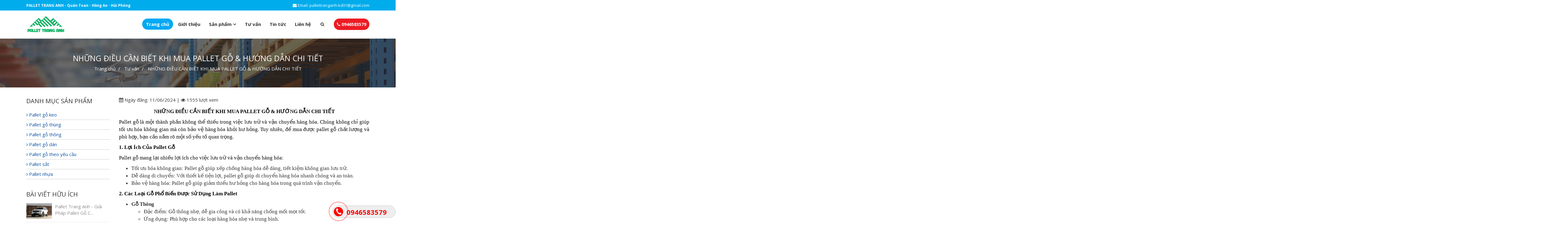

--- FILE ---
content_type: text/html; charset=UTF-8
request_url: https://pallettranganh.com/nhung-dieu-can-biet-khi-mua-pallet-go-huong-dan-chi-tiet
body_size: 8620
content:
<!DOCTYPE html>
<html lang="vi">
	<head><meta http-equiv="Content-Type" content="text/html; charset=UTF-8">
		
		<meta http-equiv="X-UA-Compatible" content="IE=edge">
		<meta name="viewport" content="width=device-width, initial-scale=1">
		<base href="https://pallettranganh.com/">
		<link rel="stylesheet" href="css/frontend/bootstrap.min.css">
		<link rel="stylesheet" href="public/font-awesome/css/font-awesome.min.css">
		<link rel="stylesheet" href="css/frontend/stellarnav.css">
		<link rel="stylesheet" href="css/frontend/lightslider.css">
		<link rel="stylesheet" href="css/frontend/owl.carousel.min.css">
        <link rel="stylesheet" href="css/frontend/owl.theme.default.min.css">
        <link href="//fonts.googleapis.com/css?family=Open+Sans:400,400i,700,700i&amp;subset=latin,vietnamese" rel="stylesheet" type="text/css"/>
		<link rel="stylesheet" href="css/frontend/alo.css">
		<link rel="stylesheet" href="css/frontend/style.css">

		<meta name="robots" content="index,follow" />
		<link rel="shortcut icon" href="public/upload/cauhinh/favicon.ico" type="image/x-icon">
		
    <title>NHỮNG ĐIỀU CẦN BIẾT KHI MUA PALLET GỖ &amp; HƯỚNG DẪN CHI TIẾT</title>
    <meta name='description' itemprop='description' content='Mua pallet gỗ cần nắm rõ những yếu tố quan trọng để đảm bảo chất lượng và hiệu quả trong lưu trữ và vận chuyển hàng hóa. Xem ngay hướng dẫn chi tiết của chúng tôi!' />
    <meta property='article:published_time' content='2024-06-11 21:43:09' />
    <link rel="canonical" href="https://pallettranganh.com/nhung-dieu-can-biet-khi-mua-pallet-go-huong-dan-chi-tiet" />
    <meta property='article:section' content='event' />
    <meta property="og:description" content="Mua pallet gỗ cần nắm rõ những yếu tố quan trọng để đảm bảo chất lượng và hiệu quả trong lưu trữ và vận chuyển hàng hóa. Xem ngay hướng dẫn chi tiết của chúng tôi!" />
    <meta property="og:title" content="NHỮNG ĐIỀU CẦN BIẾT KHI MUA PALLET GỖ &amp; HƯỚNG DẪN CHI TIẾT" />
    <meta property="og:url" content="https://pallettranganh.com/nhung-dieu-can-biet-khi-mua-pallet-go-huong-dan-chi-tiet" />
    <meta property="og:type" content="article" />
    <meta property="og:locale" content="en-us" />
    <meta property="og:locale:alternate" content="vi-vn" />
    <meta property="og:site_name" content="NHỮNG ĐIỀU CẦN BIẾT KHI MUA PALLET GỖ &amp; HƯỚNG DẪN CHI TIẾT" />
    <meta name="twitter:card" content="summary" />
    <meta name="twitter:title" content="NHỮNG ĐIỀU CẦN BIẾT KHI MUA PALLET GỖ &amp; HƯỚNG DẪN CHI TIẾT" />
    <meta name="twitter:site" content="@BrnBhaskar" />
    <meta property="og:image" content="https://pallettranganh.com/public/upload/baiviet/jG7a_pexels-shazardr-13081791 (1).jpg" />
    <meta property="og:image:url" content="https://pallettranganh.com/nhung-dieu-can-biet-khi-mua-pallet-go-huong-dan-chi-tiet" />
    <meta property="og:image:size" content="300" />
				<meta name="google-site-verification" content="_PCSVwHVHP2VR1hdq51OuYMMIUjihPFo720ItF2rdkY" />
		
	</head>
	<body>

				<div class="top-bar">
			<div class="container">
				<div class="row">
					<div class="col-lg-9 col-md-9 col-sm-9 mobile-none">
						<div class="top-bar-left">
							<a>PALLET TRANG ANH - Quán Toan - Hồng An - Hải Phòng</a>
						</div>
					</div>
					<div class="col-lg-3 col-md-3 col-sm-3 col-xs-12">
						<ul class="socials top-bar-right">
			                <li class="social-item">
			                    <a><i class="fa fa-envelope"></i> Email: pallettranganh.kd01@gmail.com</a>
			                </li>
			            </ul>
					</div>
				</div>
			</div>
		</div>

		<div class="header-mobile">
			<div class="container">
				<div class="row">
					<div class="col-md-2 col-xs-5">
						<div class="logo">
						 	<a href="https://pallettranganh.com">
			                  	<img src="public/upload/cauhinh/7OX9_logo-pallet-trang-anh.png" alt="PALLET TRANG ANH">
			              	</a>
						</div>
					</div>
					<div class="col-xs-7">
						<div class="logo-cap">
							<div class="logo-cap-title">
								PALLET TRANG ANH
							</div>
							<div class="logo-cap-des">
								Hotine: 0946583579							</div>
						</div>
					</div>
				</div>
			</div>
		</div>

		<div class="header">
			<div class="container">
				<div class="row">
            		<div class="col-md-2 col-xs-4 desktop-theme">
						<div class="logo">
						 	<a href="https://pallettranganh.com">
			                  	<img src="public/upload/cauhinh/7OX9_logo-pallet-trang-anh.png" alt="PALLET TRANG ANH">
			              	</a>
						</div>
					</div>
					<div class="col-md-10 col-xs-12 no-pad">
						<nav class="navbar navbar-inverse navbar-right">
						    <div id="main-nav" class="stellarnav light desktop">

						        <ul>
						        	<li>
						            	<a href="https://pallettranganh.com" class="active">Trang chủ</a>
						            </li>
						            <li>
						            	<a href="https://pallettranganh.com/gioi-thieu">Giới thiệu</a>
						            </li>

						            						            						            <li class="ul-sub">
						            	
					            				                    					                    			<a href="https://pallettranganh.com/san-pham" class="a-sub"><span>Sản phẩm</span></a>
		                    			<ul>
		                    						                    				<li>
		                    					<a href="https://pallettranganh.com/pallet-go-keo">Pallet gỗ keo</a>
		                    				</li>
		                    						                    				<li>
		                    					<a href="https://pallettranganh.com/pallet-go-thung">Pallet gỗ thùng</a>
		                    				</li>
		                    						                    				<li>
		                    					<a href="https://pallettranganh.com/pallet-go-thong">Pallet gỗ thông</a>
		                    				</li>
		                    						                    				<li>
		                    					<a href="https://pallettranganh.com/pallet-go-dan">Pallet gỗ dán</a>
		                    				</li>
		                    						                    				<li>
		                    					<a href="https://pallettranganh.com/pallet-go-theo-yeu-cau">Pallet gỗ theo yêu cầu</a>
		                    				</li>
		                    						                    				<li>
		                    					<a href="https://pallettranganh.com/pallet-sat">Pallet sắt</a>
		                    				</li>
		                    						                    				<li>
		                    					<a href="https://pallettranganh.com/pallet-nhua">Pallet nhựa</a>
		                    				</li>
		                    						                    			</ul>
		                    									            </li>
						            
						            						            						            <li>
					            				                    					                    			<!-- <a href="danh-muc/tu-van">Tư vấn</a> -->
		                    			<a href="https://pallettranganh.com/tu-van">Tư vấn</a>
		                    									            </li>
						            						            <li>
					            				                    					                    			<!-- <a href="danh-muc/tin-tuc">Tin tức</a> -->
		                    			<a href="https://pallettranganh.com/tin-tuc">Tin tức</a>
		                    									            </li>
						            			                        <li><a href="https://pallettranganh.com/lien-he">Liên hệ</a></li>

			                        <li class="desktop-theme">
			                            <div id="header-search">
			                                <a href="#" class="search-icon">
			                                	<span><i class="fa fa-search"></i></span>
			                                </a>
			                                <div class="search-box-wrap">
			                                    <form action="https://pallettranganh.com/tim-kiem" method="post">
			                                    	<input type="hidden" name="_token" value="GggGrwBIOenf97AukT8RL6W22nvaoVBZLp7min2q">			                                        <div class="input-group">
			                                            <input name="tukhoa" type="text" class="form-control" placeholder="Tìm kiếm pallet...">
			                                            <span class="input-group-btn">
			                                                <button type="submit" class="btn btn-success"><i class="fa fa-search"></i></button>
			                                            </span>
			                                        </div><!-- /input-group -->
			                                    </form>
			                                </div><!-- .search-box-wrap -->
			                            </div>
			                        </li>

			                        <li class="li-btn">
			                        	<a href="tel:0946583579"><span><i class="fa fa-phone"></i> 0946583579</span></a>
			                        </li>

						        </ul>

						    </div>
						</nav>
					</div>
            	</div>
			</div>
		</div>

		

    <nav class="breadcrumb">
        <div class="background-overlay-page"></div>
        <h1>NHỮNG ĐIỀU CẦN BIẾT KHI MUA PALLET GỖ &amp; HƯỚNG DẪN CHI TIẾT</h1>
        <ol class="breadcrumb">
            <li class="breadcrumb-item active" aria-current="page">
                <a href="https://pallettranganh.com">Trang chủ</a>
            </li>
            <li class="breadcrumb-item" aria-current="page">
                <a href="https://pallettranganh.com/tu-van">Tư vấn</a>
            </li>
            <li class="breadcrumb-item" aria-current="page">
                <a href="https://pallettranganh.com/nhung-dieu-can-biet-khi-mua-pallet-go-huong-dan-chi-tiet">NHỮNG ĐIỀU CẦN BIẾT KHI MUA PALLET GỖ &amp; HƯỚNG DẪN CHI TIẾT</a>
            </li>
        </ol>
    </nav>
	<div class="content">
    	<div class="container">
            <div class="row">
                <div class="col-md-3 col-sm-4 dis-block">
                    <div class="box-sidebar-page">
	<div class="box-sidebar">
		
		<div class="box-sidebar-title">
			Danh mục sản phẩm
		</div>
		<ul>
									<li>
				<a href="https://pallettranganh.com/pallet-go-keo"><i class="fa fa-angle-right"></i> Pallet gỗ keo</a>
			</li>
						<li>
				<a href="https://pallettranganh.com/pallet-go-thung"><i class="fa fa-angle-right"></i> Pallet gỗ thùng</a>
			</li>
						<li>
				<a href="https://pallettranganh.com/pallet-go-thong"><i class="fa fa-angle-right"></i> Pallet gỗ thông</a>
			</li>
						<li>
				<a href="https://pallettranganh.com/pallet-go-dan"><i class="fa fa-angle-right"></i> Pallet gỗ dán</a>
			</li>
						<li>
				<a href="https://pallettranganh.com/pallet-go-theo-yeu-cau"><i class="fa fa-angle-right"></i> Pallet gỗ theo yêu cầu</a>
			</li>
						<li>
				<a href="https://pallettranganh.com/pallet-sat"><i class="fa fa-angle-right"></i> Pallet sắt</a>
			</li>
						<li>
				<a href="https://pallettranganh.com/pallet-nhua"><i class="fa fa-angle-right"></i> Pallet nhựa</a>
			</li>
					</ul>
	</div>
	<div class="box-sidebar">
		<div class="box-sidebar-title">
			Bài viết hữu ích
		</div>
		<div class="box-sidebar-body">
														<div class="sidebar-product">
					<div class="row">
						<div class="col-md-4 col-xs-4">
							<div class="sidebar-product-img">
								<a href="https://pallettranganh.com/pallet-trang-anh-giai-phap-pallet-go-chat-luong-hang-dau">
									<img src="public/upload/baiviet/VpN9_pexels-aaronmcurtis-119435 (1).jpg" class="img-responsive" alt="Pallet Trang Anh - Giải Pháp Pallet Gỗ Chất Lượng Hàng Đầu">
								</a>
							</div>
						</div>
						<div class="col-md-8 col-xs-8 no-pad-left">
							<div class="sidebar-product-name">
								<a href="https://pallettranganh.com/pallet-trang-anh-giai-phap-pallet-go-chat-luong-hang-dau">
										                                Pallet Trang Anh - Giải Pháp Pallet Gỗ C...
	                                								</a>
							</div>

						</div>
					</div>
				</div>
								<div class="sidebar-product">
					<div class="row">
						<div class="col-md-4 col-xs-4">
							<div class="sidebar-product-img">
								<a href="https://pallettranganh.com/cong-ty-trang-anh-giai-phap-cung-cap-pallet-cu-moi-so-luong-lon-cho-khu-cong-nghiep-tai-hai-phong">
									<img src="public/upload/baiviet/Lioz_3.jpg" class="img-responsive" alt="Công Ty Trang Anh – Giải Pháp Cung Cấp Pallet Cũ Mới Số Lượng Lớn Cho Khu Công Nghiệp Tại Hải Phòng">
								</a>
							</div>
						</div>
						<div class="col-md-8 col-xs-8 no-pad-left">
							<div class="sidebar-product-name">
								<a href="https://pallettranganh.com/cong-ty-trang-anh-giai-phap-cung-cap-pallet-cu-moi-so-luong-lon-cho-khu-cong-nghiep-tai-hai-phong">
										                                Công Ty Trang Anh – Giải Pháp Cung Cấp P...
	                                								</a>
							</div>

						</div>
					</div>
				</div>
								<div class="sidebar-product">
					<div class="row">
						<div class="col-md-4 col-xs-4">
							<div class="sidebar-product-img">
								<a href="https://pallettranganh.com/cong-ty-san-xuat-pallet-trang-anh-chuyen-cung-cap-pallet-cu-va-moi-tai-hai-phong-quang-ninh">
									<img src="public/upload/baiviet/3JUW_0zDI_pexels-tomfisk-9565565.jpg" class="img-responsive" alt="Công ty Sản Xuất Pallet Trang Anh – Chuyên Cung Cấp Pallet Cũ và Mới tại Hải Phòng, Quảng Ninh">
								</a>
							</div>
						</div>
						<div class="col-md-8 col-xs-8 no-pad-left">
							<div class="sidebar-product-name">
								<a href="https://pallettranganh.com/cong-ty-san-xuat-pallet-trang-anh-chuyen-cung-cap-pallet-cu-va-moi-tai-hai-phong-quang-ninh">
										                                Công ty Sản Xuất Pallet Trang Anh – Chuy...
	                                								</a>
							</div>

						</div>
					</div>
				</div>
								<div class="sidebar-product">
					<div class="row">
						<div class="col-md-4 col-xs-4">
							<div class="sidebar-product-img">
								<a href="https://pallettranganh.com/cong-ty-trang-anh-don-vi-cung-cap-pallet-uy-tin-tai-mien-bac">
									<img src="public/upload/baiviet/jxUh_3.jpg" class="img-responsive" alt="Công Ty Trang Anh - Đơn Vị Cung Cấp Pallet Uy Tín Tại Miền Bắc">
								</a>
							</div>
						</div>
						<div class="col-md-8 col-xs-8 no-pad-left">
							<div class="sidebar-product-name">
								<a href="https://pallettranganh.com/cong-ty-trang-anh-don-vi-cung-cap-pallet-uy-tin-tai-mien-bac">
										                                Công Ty Trang Anh - Đơn Vị Cung Cấp Pall...
	                                								</a>
							</div>

						</div>
					</div>
				</div>
								<div class="sidebar-product">
					<div class="row">
						<div class="col-md-4 col-xs-4">
							<div class="sidebar-product-img">
								<a href="https://pallettranganh.com/cong-ty-pallet-trang-anh-chuyen-cung-cap-pallet-cu-va-moi-so-luong-lon-tai-mien-bac">
									<img src="public/upload/baiviet/HXEh_1 (1)_1720670366.png" class="img-responsive" alt="Công ty Pallet Trang Anh – Chuyên cung cấp pallet cũ và mới số lượng lớn tại miền Bắc">
								</a>
							</div>
						</div>
						<div class="col-md-8 col-xs-8 no-pad-left">
							<div class="sidebar-product-name">
								<a href="https://pallettranganh.com/cong-ty-pallet-trang-anh-chuyen-cung-cap-pallet-cu-va-moi-so-luong-lon-tai-mien-bac">
										                                Công ty Pallet Trang Anh – Chuyên cung c...
	                                								</a>
							</div>

						</div>
					</div>
				</div>
								<div class="sidebar-product">
					<div class="row">
						<div class="col-md-4 col-xs-4">
							<div class="sidebar-product-img">
								<a href="https://pallettranganh.com/pallet-gia-si-uy-tin-tai-ha-noi-chat-luong-gia-tot">
									<img src="public/upload/baiviet/D88W_istockphoto-146914566-2048x2048.jpg" class="img-responsive" alt="Pallet Giá Sỉ Uy Tín Tại Hà Nội – Chất Lượng, Giá Tốt">
								</a>
							</div>
						</div>
						<div class="col-md-8 col-xs-8 no-pad-left">
							<div class="sidebar-product-name">
								<a href="https://pallettranganh.com/pallet-gia-si-uy-tin-tai-ha-noi-chat-luong-gia-tot">
										                                Pallet Giá Sỉ Uy Tín Tại Hà Nội – Chất L...
	                                								</a>
							</div>

						</div>
					</div>
				</div>
								<div class="sidebar-product">
					<div class="row">
						<div class="col-md-4 col-xs-4">
							<div class="sidebar-product-img">
								<a href="https://pallettranganh.com/nguon-cung-pallet-tai-khu-vuc-hai-phong-nam-dinh-va-thai-binh">
									<img src="public/upload/baiviet/GM4l_TscI_2 (2).png" class="img-responsive" alt="Nguồn cung Pallet Tại Khu Vực Hải Phòng, Nam Định và Thái Bình">
								</a>
							</div>
						</div>
						<div class="col-md-8 col-xs-8 no-pad-left">
							<div class="sidebar-product-name">
								<a href="https://pallettranganh.com/nguon-cung-pallet-tai-khu-vuc-hai-phong-nam-dinh-va-thai-binh">
										                                Nguồn cung Pallet Tại Khu Vực Hải Phòng,...
	                                								</a>
							</div>

						</div>
					</div>
				</div>
									</div>
	</div>

</div>                </div>
                <div class="col-md-9 col-sm-8 padding-right-25">
                    
                    <div class="detail-content">
                        <div class="detail-content-body noi-dung-chi-tiet">
                            <div class="detail-content-description">
                                <i class="fa fa-calendar"></i> Ngày đăng: 11/06/2024 |
                                <i class="fa fa-eye"></i> 1555 lượt xem
                            </div>
                            <div class="chi-tiet-bai-viet">
                                <p style="text-align:center"><span style="font-family:Times New Roman,Times,serif"><span style="font-size:13pt"><span style="color:black"><strong>NHỮNG ĐIỀU CẦN BIẾT KHI MUA PALLET GỖ &amp; HƯỚNG DẪN CHI TIẾT</strong></span></span></span></p>

<p style="text-align:justify"><span style="font-family:Times New Roman,Times,serif"><span style="font-size:13pt"><span style="color:black">Pallet gỗ l&agrave; một th&agrave;nh phần kh&ocirc;ng thể thiếu trong việc lưu trữ v&agrave; vận chuyển h&agrave;ng h&oacute;a. Ch&uacute;ng kh&ocirc;ng chỉ gi&uacute;p tối ưu h&oacute;a kh&ocirc;ng gian m&agrave; c&ograve;n bảo vệ h&agrave;ng h&oacute;a khỏi hư hỏng. Tuy nhi&ecirc;n, để mua được pallet gỗ chất lượng v&agrave; ph&ugrave; hợp, bạn cần nắm r&otilde; một số yếu tố quan trọng.</span></span></span></p>

<p style="text-align:justify"><strong><span style="font-family:Times New Roman,Times,serif"><span style="font-size:13pt"><span style="color:black">1. Lợi &Iacute;ch Của Pallet Gỗ</span></span></span></strong></p>

<p style="text-align:justify"><span style="font-family:Times New Roman,Times,serif"><span style="font-size:13pt"><span style="color:black">Pallet gỗ mang lại nhiều lợi &iacute;ch cho việc lưu trữ v&agrave; vận chuyển h&agrave;ng h&oacute;a:</span></span></span></p>

<ul>
	<li style="text-align:justify"><span style="font-family:Times New Roman,Times,serif"><span style="font-size:13pt">Tối ưu h&oacute;a kh&ocirc;ng gian: Pallet gỗ gi&uacute;p xếp chồng h&agrave;ng h&oacute;a dễ d&agrave;ng, tiết kiệm kh&ocirc;ng gian lưu trữ.</span></span></li>
	<li style="text-align:justify"><span style="font-family:Times New Roman,Times,serif"><span style="font-size:13pt">Dễ d&agrave;ng di chuyển: Với thiết kế tiện lợi, pallet gỗ gi&uacute;p di chuyển h&agrave;ng h&oacute;a nhanh ch&oacute;ng v&agrave; an to&agrave;n.</span></span></li>
	<li style="text-align:justify"><span style="font-family:Times New Roman,Times,serif"><span style="font-size:13pt">Bảo vệ h&agrave;ng h&oacute;a: Pallet gỗ gi&uacute;p giảm thiểu hư hỏng cho h&agrave;ng h&oacute;a trong qu&aacute; tr&igrave;nh vận chuyển.</span></span></li>
</ul>

<p style="text-align:justify"><span style="font-family:Times New Roman,Times,serif"><span style="font-size:13pt"><span style="color:black"><strong>2. C&aacute;c Loại Gỗ Phổ Biến Được Sử Dụng L&agrave;m Pallet</strong></span></span></span></p>

<ul>
	<li style="text-align:justify"><span style="font-family:Times New Roman,Times,serif"><span style="font-size:13pt"><strong>Gỗ Th&ocirc;ng</strong></span></span>

	<ul style="list-style-type:circle">
		<li style="text-align:justify"><span style="font-family:Times New Roman,Times,serif"><span style="font-size:13pt">Đặc điểm: Gỗ th&ocirc;ng nhẹ, dễ gia c&ocirc;ng v&agrave; c&oacute; khả năng chống mối mọt tốt.</span></span></li>
		<li style="text-align:justify"><span style="font-family:Times New Roman,Times,serif"><span style="font-size:13pt">Ứng dụng: Ph&ugrave; hợp cho c&aacute;c loại h&agrave;ng h&oacute;a nhẹ v&agrave; trung b&igrave;nh.</span></span></li>
	</ul>
	</li>
	<li style="text-align:justify"><span style="font-family:Times New Roman,Times,serif"><span style="font-size:13pt"><strong>Gỗ Keo</strong></span></span>
	<ul style="list-style-type:circle">
		<li style="text-align:justify"><span style="font-family:Times New Roman,Times,serif"><span style="font-size:13pt">Đặc điểm: Gỗ keo c&oacute; độ bền cao, gi&aacute; th&agrave;nh hợp l&yacute;.</span></span></li>
		<li style="text-align:justify"><span style="font-family:Times New Roman,Times,serif"><span style="font-size:13pt">Ứng dụng: Th&iacute;ch hợp cho h&agrave;ng h&oacute;a nặng v&agrave; m&ocirc;i trường ẩm ướt.</span></span></li>
	</ul>
	</li>
	<li style="text-align:justify"><span style="font-family:Times New Roman,Times,serif"><span style="font-size:13pt"><strong>Gỗ Cao Su</strong></span></span>
	<ul style="list-style-type:circle">
		<li style="text-align:justify"><span style="font-family:Times New Roman,Times,serif"><span style="font-size:13pt">Đặc điểm: Gỗ cao su c&oacute; độ bền tốt, dễ t&aacute;i chế.</span></span></li>
		<li style="text-align:justify"><span style="font-family:Times New Roman,Times,serif"><span style="font-size:13pt">Ứng dụng: Thường được sử dụng trong c&aacute;c kho lạnh v&agrave; ng&agrave;nh c&ocirc;ng nghiệp thực phẩm.</span></span></li>
	</ul>
	</li>
</ul>

<p style="text-align:justify"><span style="font-family:Times New Roman,Times,serif"><span style="font-size:13pt"><span style="color:black"><strong>3. C&aacute;c Ti&ecirc;u Ch&iacute; Quan Trọng Khi Mua Pallet Gỗ</strong></span></span></span></p>

<ul>
	<li style="text-align:justify"><span style="font-family:Times New Roman,Times,serif"><span style="font-size:13pt"><strong>Chất lượng gỗ</strong></span></span>

	<ul style="list-style-type:circle">
		<li style="text-align:justify"><span style="font-family:Times New Roman,Times,serif"><span style="font-size:13pt">Độ bền v&agrave; độ dẻo dai: Đảm bảo pallet gỗ đủ mạnh để chịu được trọng lượng h&agrave;ng h&oacute;a.</span></span></li>
		<li style="text-align:justify"><span style="font-family:Times New Roman,Times,serif"><span style="font-size:13pt">Khả năng chống mối mọt: Chọn gỗ đ&atilde; qua xử l&yacute; để chống mối mọt.</span></span></li>
	</ul>
	</li>
	<li style="text-align:justify"><span style="font-family:Times New Roman,Times,serif"><span style="font-size:13pt"><strong>K&iacute;ch thước, thiết kế v&agrave; tải trọng</strong></span></span>
	<ul style="list-style-type:circle">
		<li style="text-align:justify"><span style="font-family:Times New Roman,Times,serif"><span style="font-size:13pt">K&iacute;ch thước ti&ecirc;u chuẩn: X&aacute;c định k&iacute;ch thước ph&ugrave; hợp với nhu cầu của bạn.</span></span></li>
		<li style="text-align:justify"><span style="font-family:Times New Roman,Times,serif"><span style="font-size:13pt">Thiết kế: Chọn thiết kế gi&uacute;p dễ d&agrave;ng trong việc xếp chồng v&agrave; di chuyển.</span></span></li>
		<li style="text-align:justify"><span style="font-family:Times New Roman,Times,serif"><span style="font-size:13pt">Tải trọng: Đ&aacute;p ứng tải trọng cần thiết</span></span></li>
	</ul>
	</li>
	<li style="text-align:justify"><span style="font-family:Times New Roman,Times,serif"><span style="font-size:13pt"><strong>Gi&aacute; th&agrave;nh</strong></span></span>
	<ul style="list-style-type:circle">
		<li style="text-align:justify"><span style="font-family:Times New Roman,Times,serif"><span style="font-size:13pt">N&ecirc;n chọn nh&agrave; cung cấp c&oacute; c&aacute;c xưởng sản xuất để chọn được gi&aacute; tốt nhất.</span></span></li>
	</ul>
	</li>
</ul>

<p style="text-align:justify"><span style="font-family:Times New Roman,Times,serif"><span style="font-size:13pt"><span style="color:black"><strong>4. Những Lưu &Yacute; Khi Sử Dụng Pallet Gỗ</strong></span></span></span></p>

<ul>
	<li style="text-align:justify"><span style="font-family:Times New Roman,Times,serif"><span style="font-size:13pt"><strong>Bảo quản pallet gỗ</strong></span></span>

	<ul style="list-style-type:circle">
		<li style="text-align:justify"><span style="font-family:Times New Roman,Times,serif"><span style="font-size:13pt">Tr&aacute;nh ẩm ướt: Bảo quản pallet ở nơi kh&ocirc; r&aacute;o để tr&aacute;nh mối mọt v&agrave; mục n&aacute;t.</span></span></li>
		<li style="text-align:justify"><span style="font-family:Times New Roman,Times,serif"><span style="font-size:13pt">Kiểm tra định kỳ: Thường xuy&ecirc;n kiểm tra t&igrave;nh trạng pallet để ph&aacute;t hiện sớm c&aacute;c hư hỏng.</span></span></li>
	</ul>
	</li>
	<li style="text-align:justify"><span style="font-family:Times New Roman,Times,serif"><span style="font-size:13pt"><strong>Sử dụng đ&uacute;ng c&aacute;ch</strong></span></span>
	<ul style="list-style-type:circle">
		<li style="text-align:justify"><span style="font-family:Times New Roman,Times,serif"><span style="font-size:13pt">Kh&ocirc;ng qu&aacute; tải: Tr&aacute;nh đặt qu&aacute; nhiều h&agrave;ng h&oacute;a l&ecirc;n pallet vượt qu&aacute; tải trọng cho ph&eacute;p.</span></span></li>
		<li style="text-align:justify"><span style="font-family:Times New Roman,Times,serif"><span style="font-size:13pt">Sử dụng xe n&acirc;ng đ&uacute;ng c&aacute;ch: Đảm bảo sử dụng xe n&acirc;ng ph&ugrave; hợp để tr&aacute;nh l&agrave;m hỏng pallet.</span></span></li>
	</ul>
	</li>
</ul>

<p style="text-align:justify"><span style="font-family:Times New Roman,Times,serif"><span style="font-size:13pt"><span style="color:black"><strong>Kết Luận</strong></span></span></span></p>

<p style="text-align:justify"><span style="font-family:Times New Roman,Times,serif"><span style="font-size:13pt"><span style="color:black">Việc mua pallet gỗ kh&ocirc;ng chỉ đơn giản l&agrave; chọn một sản phẩm ph&ugrave; hợp m&agrave; c&ograve;n cần hiểu r&otilde; về chất liệu, thiết kế v&agrave; c&aacute;ch sử dụng đ&uacute;ng c&aacute;ch. Hy vọng với những hướng dẫn chi tiết tr&ecirc;n, bạn sẽ c&oacute; th&ecirc;m kiến thức để lựa chọn v&agrave; sử dụng pallet gỗ hiệu quả nhất.</span></span></span><br />
<br />
&nbsp;</p>

<p><strong>Cơ sở sản xuất pallet gỗ tại Hải Ph&ograve;ng</strong><br />
Cơ sở 1: Th&ocirc;n 3, Kiền B&aacute;i, Thủy Nguy&ecirc;n, Hải Ph&ograve;ng</p>

<p>Cơ sở 2: &nbsp;Huyện S&oacute;c Sơn, Tp H&agrave; Nội</p>

<p>Hotline: 0946 583 579</p>

<p>Email: pallettranganh.kd01@gmail.com</p>

<p>Website: www.pallettranganh.com</p>

<p style="text-align:justify">&nbsp;</p>
                            </div>
                            
                            <div class="social-links">
                                <div class="row">
                                    <div class="col-md-12">
                                        <ul>
                                            <li>
                                                <a rel="nofollow" target="_blank" href="https://www.facebook.com/sharer/sharer.php?u=https://pallettranganh.com/nhung-dieu-can-biet-khi-mua-pallet-go-huong-dan-chi-tiet" class="social-button " id="">
                                                    <span class="fa fa-facebook"></span>
                                                </a>
                                            </li>
                                            <li>
                                                <a rel="nofollow" target="_blank" href="https://twitter.com/intent/tweet?text=my share text&amp;url=https://pallettranganh.com/nhung-dieu-can-biet-khi-mua-pallet-go-huong-dan-chi-tiet" class="social-button " id="">
                                                    <span class="fa fa-twitter"></span>
                                                </a>
                                            </li>
                                            <li>
                                                <a rel="nofollow" target="_blank" href="https://plus.google.com/share?url=https://pallettranganh.com/nhung-dieu-can-biet-khi-mua-pallet-go-huong-dan-chi-tiet" class="social-button " id="">
                                                    <span class="fa fa-google-plus"></span>
                                                </a>
                                            </li>
                                            <li>
                                                <a rel="nofollow" target="_blank" href="http://www.linkedin.com/shareArticle?mini=true&amp;url=https://pallettranganh.com/nhung-dieu-can-biet-khi-mua-pallet-go-huong-dan-chi-tiet&amp;title=my share text&amp;summary=dit is de linkedin summary" class="social-button " id="">
                                                    <span class="fa fa-linkedin"></span>
                                                </a>
                                            </li>
                                        </ul>
                                    </div>
                                </div>
                            </div>
                        </div>
                                                <div class="block-tag">
                            <div class=""><i class="fa fa-tag"></i> Tags: 
                                                                                                <a href="https://pallettranganh.com/tags/[base64]">#PalletAnDuong#PalletAnLao#PalletBachLongVi#PalletCatHai#PalletKienAn#PalletKienThuy#PalletLeChan#PalletNgoQuyen#PalletThuyNguyen#PalletTienLang#PalletVinhBao#PalletBaChe#PalletBinhLieu#PalletCoTo#PalletDongTrieu#PalletHaiHa#PalletHoanhBo#PalletTienYen#PalletVanDon#PalletYenHung#PalletHiepHoa#PalletLangGiang#PalletLucNam#PalletLucNgan#PalletSonDong#PalletTanYen#PalletVietYen#PalletYenDung#PalletYenThe#PalletGiaBinh#PalletLuongTai#PalletQueVo#PalletThuanThanh#PalletTienDu#PalletYenPhong#PalletAnLe#PalletAnNinh#PalletDongHung#PalletDongThuong#PalletKienXuong#PalletQuynhPhu#PalletThaiThuy#PalletTienHai</a>
                                                                                        </div>
                        </div>
                    </div>
                    
                    <div class="page-content-recents">
                        <div class="page-content-recents-title">
                            Bài viết liên quan
                        </div>
                        <div class="page-content-recents-body">
                            <ul>
                                                                <li>
                                    <a href="https://pallettranganh.com/pallet-trang-anh-giai-phap-pallet-go-chat-luong-hang-dau"><i class="fa fa-angle-right"></i> Pallet Trang Anh - Giải Pháp Pallet Gỗ Chất Lượng Hàng Đầu</a>
                                </li>
                                                                <li>
                                    <a href="https://pallettranganh.com/cong-ty-san-xuat-pallet-trang-anh-chuyen-cung-cap-pallet-cu-va-moi-tai-hai-phong-quang-ninh"><i class="fa fa-angle-right"></i> Công ty Sản Xuất Pallet Trang Anh – Chuyên Cung Cấp Pallet Cũ và Mới tại Hải Phòng, Quảng Ninh</a>
                                </li>
                                                                <li>
                                    <a href="https://pallettranganh.com/cong-ty-trang-anh-don-vi-cung-cap-pallet-uy-tin-tai-mien-bac"><i class="fa fa-angle-right"></i> Công Ty Trang Anh - Đơn Vị Cung Cấp Pallet Uy Tín Tại Miền Bắc</a>
                                </li>
                                                                <li>
                                    <a href="https://pallettranganh.com/cong-ty-pallet-trang-anh-chuyen-cung-cap-pallet-cu-va-moi-so-luong-lon-tai-mien-bac"><i class="fa fa-angle-right"></i> Công ty Pallet Trang Anh – Chuyên cung cấp pallet cũ và mới số lượng lớn tại miền Bắc</a>
                                </li>
                                                                <li>
                                    <a href="https://pallettranganh.com/pallet-gia-si-uy-tin-tai-ha-noi-chat-luong-gia-tot"><i class="fa fa-angle-right"></i> Pallet Giá Sỉ Uy Tín Tại Hà Nội – Chất Lượng, Giá Tốt</a>
                                </li>
                                                                <li>
                                    <a href="https://pallettranganh.com/nguon-cung-pallet-tai-khu-vuc-hai-phong-nam-dinh-va-thai-binh"><i class="fa fa-angle-right"></i> Nguồn cung Pallet Tại Khu Vực Hải Phòng, Nam Định và Thái Bình</a>
                                </li>
                                                                <li>
                                    <a href="https://pallettranganh.com/thi-truong-pallet-go-cu-o-quang-ninh"><i class="fa fa-angle-right"></i> Thị trường pallet gỗ cũ ở Quảng Ninh</a>
                                </li>
                                                                <li>
                                    <a href="https://pallettranganh.com/trang-anh-chuyen-san-xuat-va-phan-phoi-pallet-cu-moi-so-luong-lon-cho-cac-khu-cong-nghiep-tai-mien-bac"><i class="fa fa-angle-right"></i> Trang Anh - Chuyên sản xuất và phân phối pallet cũ mới số lượng lớn cho các khu công nghiệp tại Miền Bắc</a>
                                </li>
                                                                <li>
                                    <a href="https://pallettranganh.com/tai-sao-phai-su-dung-pallet-"><i class="fa fa-angle-right"></i> Tại sao Phải Sử Dụng Pallet?</a>
                                </li>
                                                                <li>
                                    <a href="https://pallettranganh.com/trang-anh-dia-chi-cung-cap-pallet-uy-tin-tai-ha-noi"><i class="fa fa-angle-right"></i> TRANG ANH- ĐỊA CHỈ CUNG CẤP PALLET UY TÍN TẠI HÀ NỘI</a>
                                </li>
                                                            </ul>
                        </div>
                    </div>
                </div>
                <div class="col-md-3 col-sm-4 dis-none">
                    <div class="box-sidebar-page">
	<div class="box-sidebar">
		
		<div class="box-sidebar-title">
			Danh mục sản phẩm
		</div>
		<ul>
									<li>
				<a href="https://pallettranganh.com/pallet-go-keo"><i class="fa fa-angle-right"></i> Pallet gỗ keo</a>
			</li>
						<li>
				<a href="https://pallettranganh.com/pallet-go-thung"><i class="fa fa-angle-right"></i> Pallet gỗ thùng</a>
			</li>
						<li>
				<a href="https://pallettranganh.com/pallet-go-thong"><i class="fa fa-angle-right"></i> Pallet gỗ thông</a>
			</li>
						<li>
				<a href="https://pallettranganh.com/pallet-go-dan"><i class="fa fa-angle-right"></i> Pallet gỗ dán</a>
			</li>
						<li>
				<a href="https://pallettranganh.com/pallet-go-theo-yeu-cau"><i class="fa fa-angle-right"></i> Pallet gỗ theo yêu cầu</a>
			</li>
						<li>
				<a href="https://pallettranganh.com/pallet-sat"><i class="fa fa-angle-right"></i> Pallet sắt</a>
			</li>
						<li>
				<a href="https://pallettranganh.com/pallet-nhua"><i class="fa fa-angle-right"></i> Pallet nhựa</a>
			</li>
					</ul>
	</div>
	<div class="box-sidebar">
		<div class="box-sidebar-title">
			Bài viết hữu ích
		</div>
		<div class="box-sidebar-body">
														<div class="sidebar-product">
					<div class="row">
						<div class="col-md-4 col-xs-4">
							<div class="sidebar-product-img">
								<a href="https://pallettranganh.com/pallet-trang-anh-giai-phap-pallet-go-chat-luong-hang-dau">
									<img src="public/upload/baiviet/VpN9_pexels-aaronmcurtis-119435 (1).jpg" class="img-responsive" alt="Pallet Trang Anh - Giải Pháp Pallet Gỗ Chất Lượng Hàng Đầu">
								</a>
							</div>
						</div>
						<div class="col-md-8 col-xs-8 no-pad-left">
							<div class="sidebar-product-name">
								<a href="https://pallettranganh.com/pallet-trang-anh-giai-phap-pallet-go-chat-luong-hang-dau">
										                                Pallet Trang Anh - Giải Pháp Pallet Gỗ C...
	                                								</a>
							</div>

						</div>
					</div>
				</div>
								<div class="sidebar-product">
					<div class="row">
						<div class="col-md-4 col-xs-4">
							<div class="sidebar-product-img">
								<a href="https://pallettranganh.com/cong-ty-trang-anh-giai-phap-cung-cap-pallet-cu-moi-so-luong-lon-cho-khu-cong-nghiep-tai-hai-phong">
									<img src="public/upload/baiviet/Lioz_3.jpg" class="img-responsive" alt="Công Ty Trang Anh – Giải Pháp Cung Cấp Pallet Cũ Mới Số Lượng Lớn Cho Khu Công Nghiệp Tại Hải Phòng">
								</a>
							</div>
						</div>
						<div class="col-md-8 col-xs-8 no-pad-left">
							<div class="sidebar-product-name">
								<a href="https://pallettranganh.com/cong-ty-trang-anh-giai-phap-cung-cap-pallet-cu-moi-so-luong-lon-cho-khu-cong-nghiep-tai-hai-phong">
										                                Công Ty Trang Anh – Giải Pháp Cung Cấp P...
	                                								</a>
							</div>

						</div>
					</div>
				</div>
								<div class="sidebar-product">
					<div class="row">
						<div class="col-md-4 col-xs-4">
							<div class="sidebar-product-img">
								<a href="https://pallettranganh.com/cong-ty-san-xuat-pallet-trang-anh-chuyen-cung-cap-pallet-cu-va-moi-tai-hai-phong-quang-ninh">
									<img src="public/upload/baiviet/3JUW_0zDI_pexels-tomfisk-9565565.jpg" class="img-responsive" alt="Công ty Sản Xuất Pallet Trang Anh – Chuyên Cung Cấp Pallet Cũ và Mới tại Hải Phòng, Quảng Ninh">
								</a>
							</div>
						</div>
						<div class="col-md-8 col-xs-8 no-pad-left">
							<div class="sidebar-product-name">
								<a href="https://pallettranganh.com/cong-ty-san-xuat-pallet-trang-anh-chuyen-cung-cap-pallet-cu-va-moi-tai-hai-phong-quang-ninh">
										                                Công ty Sản Xuất Pallet Trang Anh – Chuy...
	                                								</a>
							</div>

						</div>
					</div>
				</div>
								<div class="sidebar-product">
					<div class="row">
						<div class="col-md-4 col-xs-4">
							<div class="sidebar-product-img">
								<a href="https://pallettranganh.com/cong-ty-trang-anh-don-vi-cung-cap-pallet-uy-tin-tai-mien-bac">
									<img src="public/upload/baiviet/jxUh_3.jpg" class="img-responsive" alt="Công Ty Trang Anh - Đơn Vị Cung Cấp Pallet Uy Tín Tại Miền Bắc">
								</a>
							</div>
						</div>
						<div class="col-md-8 col-xs-8 no-pad-left">
							<div class="sidebar-product-name">
								<a href="https://pallettranganh.com/cong-ty-trang-anh-don-vi-cung-cap-pallet-uy-tin-tai-mien-bac">
										                                Công Ty Trang Anh - Đơn Vị Cung Cấp Pall...
	                                								</a>
							</div>

						</div>
					</div>
				</div>
								<div class="sidebar-product">
					<div class="row">
						<div class="col-md-4 col-xs-4">
							<div class="sidebar-product-img">
								<a href="https://pallettranganh.com/cong-ty-pallet-trang-anh-chuyen-cung-cap-pallet-cu-va-moi-so-luong-lon-tai-mien-bac">
									<img src="public/upload/baiviet/HXEh_1 (1)_1720670366.png" class="img-responsive" alt="Công ty Pallet Trang Anh – Chuyên cung cấp pallet cũ và mới số lượng lớn tại miền Bắc">
								</a>
							</div>
						</div>
						<div class="col-md-8 col-xs-8 no-pad-left">
							<div class="sidebar-product-name">
								<a href="https://pallettranganh.com/cong-ty-pallet-trang-anh-chuyen-cung-cap-pallet-cu-va-moi-so-luong-lon-tai-mien-bac">
										                                Công ty Pallet Trang Anh – Chuyên cung c...
	                                								</a>
							</div>

						</div>
					</div>
				</div>
								<div class="sidebar-product">
					<div class="row">
						<div class="col-md-4 col-xs-4">
							<div class="sidebar-product-img">
								<a href="https://pallettranganh.com/pallet-gia-si-uy-tin-tai-ha-noi-chat-luong-gia-tot">
									<img src="public/upload/baiviet/D88W_istockphoto-146914566-2048x2048.jpg" class="img-responsive" alt="Pallet Giá Sỉ Uy Tín Tại Hà Nội – Chất Lượng, Giá Tốt">
								</a>
							</div>
						</div>
						<div class="col-md-8 col-xs-8 no-pad-left">
							<div class="sidebar-product-name">
								<a href="https://pallettranganh.com/pallet-gia-si-uy-tin-tai-ha-noi-chat-luong-gia-tot">
										                                Pallet Giá Sỉ Uy Tín Tại Hà Nội – Chất L...
	                                								</a>
							</div>

						</div>
					</div>
				</div>
								<div class="sidebar-product">
					<div class="row">
						<div class="col-md-4 col-xs-4">
							<div class="sidebar-product-img">
								<a href="https://pallettranganh.com/nguon-cung-pallet-tai-khu-vuc-hai-phong-nam-dinh-va-thai-binh">
									<img src="public/upload/baiviet/GM4l_TscI_2 (2).png" class="img-responsive" alt="Nguồn cung Pallet Tại Khu Vực Hải Phòng, Nam Định và Thái Bình">
								</a>
							</div>
						</div>
						<div class="col-md-8 col-xs-8 no-pad-left">
							<div class="sidebar-product-name">
								<a href="https://pallettranganh.com/nguon-cung-pallet-tai-khu-vuc-hai-phong-nam-dinh-va-thai-binh">
										                                Nguồn cung Pallet Tại Khu Vực Hải Phòng,...
	                                								</a>
							</div>

						</div>
					</div>
				</div>
									</div>
	</div>

</div>                </div>
            </div>    
        </div>
    </div>

    <section id="footerMidle">
    <div class="container">
        <div class="row">
            <div class="col-md-2 col-sm-12 col-xs-12 footerCol infoShop">
                <div class="groupFooter">
                                        <div class="logoFt">
                        <a title="Ins shop">
                            <img src="public/upload/cauhinh/7OX9_logo-pallet-trang-anh.png" alt="PALLET TRANG ANH" itemprop="logo" class="img-responsive">
                        </a>
                    </div>
                </div>
            </div>
            <div class="col-md-4 col-sm-4 col-xs-12 footerCol menuLink">
                <div class="groupFooter">
                    <div class="h4-foot">
                        THÔNG TIN LIÊN HỆ
                    </div>
                    <div class="address">
                        <ul class="info-address notStyle">
                            <li>
                                <span>PALLET TRANG ANH</span>
                            </li>
                            <li>
                                <i class="fa fa-map-marker"></i>
                                <span>Cơ sở 1: Quán Toan - Hồng An - Hải Phòng</span>
                            </li>
                                                        <li>
                                <i class="fa fa-map-marker"></i>
                                <span>Cơ sở 2: Thôn Tân Thắng - An Hưng - Hải Phòng</span>
                            </li>
                                                      	                            <li>
                                <i class="fa fa-map-marker"></i>
                                <span>Cơ sở 3: Thôn Phú Minh - Sóc Sơn - Hà Nội</span>
                            </li>
                                                        <li>
                                <i class="fa fa-envelope"></i>
                                <span>Email: pallettranganh.kd01@gmail.com</span>
                            </li>

                            <li>
                                <i class="fa fa-phone"></i> 
                                <span>Hotline: 0946583579 </span>
                            </li>
                            <li>
                                <i class="fa fa-home"></i>
                                <span>Website: www.pallettranganh.com</span>
                            </li>
                        </ul>
                    </div>
                </div>
            </div>
            <div class="col-md-3 col-sm-3 col-xs-12 footerCol menuLink">
                <div class="groupFooter">
                    <div class="h4-foot">
                        Danh mục sản phẩm
                    </div>
                    <div class="menu-foot">
                        <ul class="notStyle linklist">
                                                                                    <li>
                                <a href="https://pallettranganh.com/pallet-go-keo"><span><i class="fa fa-angle-right"></i> Pallet gỗ keo</span></a>
                            </li>
                                                        <li>
                                <a href="https://pallettranganh.com/pallet-go-thung"><span><i class="fa fa-angle-right"></i> Pallet gỗ thùng</span></a>
                            </li>
                                                        <li>
                                <a href="https://pallettranganh.com/pallet-go-thong"><span><i class="fa fa-angle-right"></i> Pallet gỗ thông</span></a>
                            </li>
                                                        <li>
                                <a href="https://pallettranganh.com/pallet-go-dan"><span><i class="fa fa-angle-right"></i> Pallet gỗ dán</span></a>
                            </li>
                                                        <li>
                                <a href="https://pallettranganh.com/pallet-go-theo-yeu-cau"><span><i class="fa fa-angle-right"></i> Pallet gỗ theo yêu cầu</span></a>
                            </li>
                                                        <li>
                                <a href="https://pallettranganh.com/pallet-sat"><span><i class="fa fa-angle-right"></i> Pallet sắt</span></a>
                            </li>
                                                        <li>
                                <a href="https://pallettranganh.com/pallet-nhua"><span><i class="fa fa-angle-right"></i> Pallet nhựa</span></a>
                            </li>
                                                    </ul>
                    </div>
                </div>
            </div>
            <div class="col-md-3 col-sm-3 col-xs-12 footerCol menuLink">
                <div class="groupFooter">
                    <div class="h4-foot">
                        Hotline liên hệ
                    </div>
                    <div class="hotlineBot">
                        <img class="imgHl" src="images/hotline-foot.png" alt="Hotline footer">
                        <div class="boxHotline">
                            <b>0946583579</b>
                            <i>(Tất cả các ngày trong tuần)</i>
                        </div>
                    </div>
                    <div class="socical-foot">Kết nối với chúng tôi</div>
                    <div class="listSocial">
                        <ul>
                            <li class="facebook"><a target="_blank" href=""><i class="fa fa-facebook"></i></a></li>
                            <li class="google-plus"><a target="_blank" href=""><i class="fa fa-google-plus"></i></a></li>
                            <li class="twitter"><a target="_blank" href=""><i class="fa fa-twitter"></i></a></li>
                            <li class="instagram"><a target="_blank" href=""><i class="fa fa-youtube"></i></a></li>
                        </ul>
                    </div>
                </div>
            </div>
        </div>
    </div>
</section>    <div class="theH">
        <div class="container">
            <div class="row">
                <div class="col-md-12">
                    <h1 style="text-align:center"><span style="font-family:Times New Roman,Times,serif"><span style="font-size:13pt"><span style="color:black"><strong>NHỮNG ĐIỀU CẦN BIẾT KHI MUA PALLET GỖ &amp; HƯỚNG DẪN CHI TIẾT</strong></span></span></span></h1>

<h2 style="text-align:justify"><strong><span style="font-family:Times New Roman,Times,serif"><span style="font-size:13pt"><span style="color:black">1. Lợi &Iacute;ch Của Pallet Gỗ</span></span></span></strong></h2>

<h2 style="text-align:justify"><strong>2. C&aacute;c Loại Gỗ Phổ Biến Được Sử Dụng L&agrave;m Pallet</strong></h2>

<ul>
	<li style="text-align:justify">
	<h3><span style="font-family:Times New Roman,Times,serif"><span style="font-size:13pt"><strong>Gỗ Th&ocirc;ng</strong></span></span></h3>
	</li>
	<li style="text-align:justify"><span style="font-family:Times New Roman,Times,serif"><span style="font-size:13pt"><strong><span style="font-family:Times New Roman,Times,serif"><span style="font-size:13pt"><strong>Gỗ Keo</strong></span></span></strong></span></span></li>
	<li style="text-align:justify">
	<h3><span style="font-family:Times New Roman,Times,serif"><span style="font-size:13pt"><strong>Gỗ Cao Su</strong></span></span></h3>
	</li>
</ul>

<h2 style="text-align:justify"><span style="font-family:Times New Roman,Times,serif"><span style="font-size:13pt"><span style="color:black"><strong>3. C&aacute;c Ti&ecirc;u Ch&iacute; Quan Trọng Khi Mua Pallet Gỗ</strong></span></span></span></h2>

<ul>
	<li style="text-align:justify">
	<h3><span style="font-family:Times New Roman,Times,serif"><span style="font-size:13pt"><strong>Chất lượng gỗ</strong></span></span></h3>
	</li>
	<li style="text-align:justify">
	<h3><span style="font-family:Times New Roman,Times,serif"><span style="font-size:13pt"><strong>K&iacute;ch thước, thiết kế v&agrave; tải trọng</strong></span></span></h3>
	</li>
	<li style="text-align:justify">
	<h3><span style="font-family:Times New Roman,Times,serif"><span style="font-size:13pt"><strong>Gi&aacute; th&agrave;nh</strong></span></span></h3>
	</li>
</ul>

<h2 style="text-align:justify"><span style="font-family:Times New Roman,Times,serif"><span style="font-size:13pt"><span style="color:black"><strong>4. Những Lưu &Yacute; Khi Sử Dụng Pallet Gỗ</strong></span></span></span></h2>

<ul>
	<li style="text-align:justify">
	<h3><span style="font-family:Times New Roman,Times,serif"><span style="font-size:13pt"><strong>Bảo quản pallet&nbsp;</strong></span></span></h3>
	</li>
	<li style="text-align:justify">
	<h3><span style="font-family:Times New Roman,Times,serif"><span style="font-size:13pt"><strong>Sử dụng đ&uacute;ng c&aacute;ch</strong></span></span></h3>
	</li>
</ul>

<h2 style="text-align:justify"><span style="font-family:Times New Roman,Times,serif"><span style="font-size:13pt"><span style="color:black"><strong>Kết Luận</strong></span></span></span></h2>
                </div>
            </div>
        </div>
    </div>
    <section id="footerBottom">
    <div class="container">
        <div class="footer-coppyright">
          2021 © Bản quyền thuộc về www.pallettranganh.com. <a href="https://nguyentheanh.net/thiet-ke-website">Thiết kế website bởi Thế Anh</a>
        </div>
    </div>
</section>		<div class="fix_tel">
            <div class="ring-alo-phone ring-alo-green ring-alo-show" id="ring-alo-phoneIcon" style="right: 150px; bottom: -12px;">
                <div class="ring-alo-ph-circle"></div>
                <div class="ring-alo-ph-circle-fill"></div>
                <div class="ring-alo-ph-img-circle">
                    <a href="tel:0946583579">
                        <img class="lazy" src="images/phone-ring.png" alt="Hotline">
                    </a>
                </div>
            </div>
            <div class="tel">
                <p class="fone">
                    0946583579                 
                </p>
            </div>
        </div>
        

		<script src="js/frontend/jquery.min.js"></script>
		<script src="js/frontend/bootstrap.min.js"></script>
		<script src="js/frontend/stellarnav.js"></script>
		<script src="js/frontend/lightslider.js"></script>
		<script src="js/frontend/owl.carousel.js"></script>
		<script src="js/frontend/custom.js"></script>
      	<script type="application/ld+json">{
			"@context": "http://schema.org",
		  	"@type": "Professionalservice",
			"@id":"https://pallettranganh.com",
			"url": "https://pallettranganh.com",
			"logo": "https://pallettranganh.com/public/upload/cauhinh/7OX9_logo-pallet-trang-anh.png",
		    "image":"https://pallettranganh.com/public/upload/cauhinh/7OX9_logo-pallet-trang-anh.png",
		    "priceRange":"1000$-30000$",
			"hasMap": " ",	
			"email": "mailto:pallettranganh.kd01@gmail.com",
		    "founder": "PALLET TRANG ANH",
		  	"address": {
		    	"@type": "PostalAddress",
		    	"addressLocality": "Hoài Đức",
		        "addressCountry": "VIỆT NAM",
		    	"addressRegion": "Hà Nội",
		    	"postalCode":"180000",
		    	"streetAddress": "Quán Toan - Hồng An - Hải Phòng"
		  	},
		  	"description": "Pallet Hải Phòng. Chúng tôi là đơn vị chuyên cung cấp sản phẩm ngành Pallet uy tín, chất lượng. Đa dạng về mẫu mã và chủng loại sản phẩm: Pallet gỗ keo, pallet gỗ thông, pallet gỗ dán, pallet gỗ thùng, pallet sắt, pallet nhựa,... Hotline:  0946 583 579",
			"name": "Pallet Hải Phòng, pallet gỗ Hải Phòng, thùng pallet gỗ Hải Phòng",
		  	"telephone": "0946583579",
		  	"openingHoursSpecification": [
			  	{
				    "@type": "OpeningHoursSpecification",
				    "dayOfWeek": [
				      	"Monday",
				      	"Tuesday",
				      	"Wednesday",
				      	"Thursday",
				      	"Friday"
				    ],
				    "opens": "07:30",
				    "closes": "18:00"
			  	},
			  	{
				    "@type": "OpeningHoursSpecification",
				    "dayOfWeek": [
				      "Saturday"
				    ],
				    "opens": "8:00",
				    "closes": "11:30"
			  	}
		  	],
		  	"geo": {
		    	"@type": "GeoCoordinates",
			   	"latitude": "20.8493022",
		    	"longitude": "106.7260935"
	 		}, 			
         	"potentialAction": {
			    "@type": "ReserveAction",
			    "target": {
			      	"@type": "EntryPoint",
			      	"urlTemplate": "https://pallettranganh.com",
			      	"inLanguage": "vn",
			      	"actionPlatform": [
				        "http://schema.org/DesktopWebPlatform",
				        "http://schema.org/IOSPlatform",
				        "http://schema.org/AndroidPlatform"
			      	]
			    },
			    "result": {
			      	"@type": "Reservation",
			      	"name": "Đăng ký"
			    }
		  	},
			 
		  	"sameAs" : [
            	""
            ]
		}
		</script>
		<script type="application/ld+json">{
		  	"@context": "http://schema.org",
		  	"@type": "Person",
		  	"name": "PALLET TRANG ANH",
		  	"jobTitle": "CEO",
		  	"image" : "https://pallettranganh.com/public/upload/cauhinh/7OX9_logo-pallet-trang-anh.png",
		   	"worksFor" : "Pallet Hải Phòng, pallet gỗ Hải Phòng, thùng pallet gỗ Hải Phòng",
		  	"url": "https://pallettranganh.com",
			"sameAs" : [
            	""
             ], 
			"AlumniOf" : [ "Trường Trung học phổ thông",
			"Vietnam Maritime University" ],
			"address": {
			  	"@type": "PostalAddress",
		    	"addressLocality": "Hai Phong",
			    "addressRegion": "vietnam"
		 	}}
		</script>
		<!-- Global site tag (gtag.js) - Google Analytics -->
<script async src="https://www.googletagmanager.com/gtag/js?id=UA-213998354-2"></script>
<script>
  window.dataLayer = window.dataLayer || [];
  function gtag(){dataLayer.push(arguments);}
  gtag('js', new Date());

  gtag('config', 'UA-213998354-2');
</script>
	</body>
</html>

--- FILE ---
content_type: text/css
request_url: https://pallettranganh.com/css/frontend/style.css
body_size: 11784
content:
@media (min-width: 1200px){
    .container {
        width: 1140px;
    }
}
.col-xs-1, .col-sm-1, .col-md-1, .col-lg-1, .col-xs-2, .col-sm-2, .col-md-2, .col-lg-2, .col-xs-3, .col-sm-3, .col-md-3, .col-lg-3, .col-xs-4, .col-sm-4, .col-md-4, .col-lg-4, .col-xs-5, .col-sm-5, .col-md-5, .col-lg-5, .col-xs-6, .col-sm-6, .col-md-6, .col-lg-6, .col-xs-7, .col-sm-7, .col-md-7, .col-lg-7, .col-xs-8, .col-sm-8, .col-md-8, .col-lg-8, .col-xs-9, .col-sm-9, .col-md-9, .col-lg-9, .col-xs-10, .col-sm-10, .col-md-10, .col-lg-10, .col-xs-11, .col-sm-11, .col-md-11, .col-lg-11, .col-xs-12, .col-sm-12, .col-md-12, .col-lg-12 {
    min-height: 1px;
    padding-left: 5px;
    padding-right: 5px;
}
.row {
    margin-left: -5px;
    margin-right: -5px;
}
.fixed {
    position: fixed;
    z-index: 10000;
    top: 0;
    width: 100%;
}
body{
    /*background: #f7f7f7;*/
    font-family: "Open Sans", sans-serif;
    font-size: 15px;
}
img {
    border: 0 none;
    max-width: 100%;
    height: auto;
    vertical-align: middle;
}
/*má»Ÿ rá»™ng*/
.col-xs-5ths, .col-sm-5ths, .col-md-5ths, .col-lg-5ths {
    position: relative;
    min-height: 1px;
    padding-right: 5px;
    padding-left: 5px;
}
.col-xs-5ths {
    width: 20%;
    float: left;
}
@media screen and (max-width: 768px) {
    .col-xs-5ths{
        width: 50%;
        float: left;
    }
}
@media (min-width: 992px) {
    .col-md-5ths {
        width: 20%;
        float: left;
    }
}
@media (min-width: 1200px) {
    .col-lg-5ths {
        width: 20%;
        float: left;
    }
}
/*má»Ÿ rá»™ng*/
/*top-bar*/
.top-bar{
    font-size: 13px;
    background: #00acec;
    padding: 8px 0;
    color: #8a8a8a;
}
.top-bar-left a{
    text-decoration: none;
    color: #fff;
    font-size: 12px;
    font-weight: bold;
}
.top-bar-right {
    float: right;
}
ul.top-bar-right {
    margin: 0;
    padding: 0;
}
ul.top-bar-right li {
    list-style: none;
    display: inline-block;
}
ul.top-bar-right li a {
    text-decoration: none;
    color: #fff;
}
/*end top-bar*/

/*header*/
.header {
    background: #fff;
    border-bottom: 1px solid #eeeeee;
    padding: 15px 0;
}
.logo img {
    height: 60px;
}
/*end header*/

/*menu*/
.navbar {
    position: relative;
    min-height: auto;
    margin-bottom: 0;
    border-radius: 0;
    margin-top: 5px;
}
.navbar-inverse {
    background-color: #fff;
    border: none;
    border-top-right-radius: 5px;
    border-top-left-radius: 5px;
}
.stellarnav {
    z-index: 1000;
}
.stellarnav>ul>li>a {
    padding: 8px 12px;
}
.stellarnav>ul>li:last-child a{
    padding-right: 0;
}
.stellarnav.light li a.active {
    border-radius: 20px;
    cursor: pointer;
    color: #ffffff!important;
    background: #03a9f4!important;
}
.stellarnav.light li a {
    color: #333333;
    font-weight: 700;
}
.stellarnav.light li a:hover {
    border-radius: 20px;
    cursor: pointer;
    color: #ffffff!important;
    background: #03a9f4!important;
}
.stellarnav ul ul {
    background: #03a9f4;
    min-width: 230px;
    border-radius: .25rem;
    margin-top: 10px!important;
}
.stellarnav.light ul ul li a {
    font-weight: inherit;
    padding: 10px 15px;
    border-bottom: 1px solid #e0e0e0;
    color: #fff;
    text-transform: inherit;
    font-weight: 100;
}
.stellarnav.light ul ul li a:hover {
    padding-left: 25px;
    transition: 300ms ease all;
    border-radius: 0;
}
.stellarnav li.has-sub>a:after {
    content: '\f107';
    font-family: FontAwesome;
    margin-left: 5px;
}
.stellarnav li.has-sub:after{
    position: absolute;
    top: 100%;
    left: 0px;
    content: "";
    display: block;
    width: 100%;
    height: 10px!important;
    background: transparent;
    z-index: 99;
}
.stellarnav li.hover > a.a-sub span:after {
    position: absolute;
    top: 100%;
    left: 50%;
    margin-left: -6px;
    margin-top: 4px!important;
    content: "";
    width: 0;
    height: 0;
    border-left: 6px solid transparent;
    border-right: 6px solid transparent;
    border-bottom: 6px solid #03a9f4!important;
    /*display: none;*/
}
.li-btn a span {
    color: #fff;
    border: none;
    background: #ed1b24 none repeat scroll 0 0;
    border-radius: 36px !important;
    padding: 9px 10px !important;
    font-size: 14px;
    font-weight: 700;
}
.stellarnav.light .li-btn a:hover {
    background: none !important;
}
.li-btn a span:hover {
    background: #f2535a !important;
}
.header .btn-primary {
    color: #fff;
    border: none;
    background: #64a638 none repeat scroll 0 0;
    border-radius: 36px;
    padding: 5px 20px;
    font-size: 17px;
    font-weight: 100;
}
.header .btn-primary:hover {
    color: #fff;
    background-color: #0c9347;
    border-color: #0c9347;
    font-weight: 100;
}
/*Timkiem*/
#header-search {
    position: relative;
}
.stellarnav.light li #header-search a:hover {
    color: #333 !important;
    background: none !important;
    border-radius: 0 !important;
}
.myClass>a:after {
    position: absolute;
    top: 100%;
    left: 0px;
    content: "";
    display: block;
    width: 100%;
    height: 10px!important;
    background: transparent;
    z-index: 99;
}
.myClass a span:after {
    position: absolute;
    top: 100%;
    left: 50%;
    margin-left: -6px;
    margin-top: -1px!important;
    content: "";
    width: 0;
    height: 0;
    border-left: 6px solid transparent;
    border-right: 6px solid transparent;
    border-bottom: 6px solid #03a9f4!important;
    /* display: none; */
}
#header-search a.search-icon {
    display: block;
    font-size: 13px;
    color: #fff;
}
#header-search a.search-icon {
    color: #222;
}
.fa-search:before {
    content: "\f002";
}
.search-box-wrap {
    background: #ffffff;
    display: none;
    position: absolute;
    right: 0;
    padding: 10px;
    z-index: 9991;
    border-top: 3px solid #03a9f4;
    margin-top: 5px!important;
}
#header-search .form-control{
    font-size: 12px;
    border: 1px solid #03a9f4;
    width: 180px;
    margin-bottom: 0;
    border-radius: 0;
    margin-right: 5px;
}
#header-search .btn{
    border-radius: 0;
}
#header-search .btn-success {
    color: #fff;
    background-color: #03a9f4;
    border-color: #03a9f4;
    margin-left: 0;
}

/*end menu*/
/*slide*/
.carousel-control.right, .carousel-control.left {
    background-image: none;
}
span.fa.fa-chevron-right, span.fa.fa-chevron-left {
    display: inline-block;
    position: absolute;
    top: 50%;
    transform: translateY(-50%);
    z-index: 1;
    font-size: 12px;
    line-height: 32px;
    color: #fff;
    background-color: rgba(0,0,0,0.4);
    height: 32px;
    width: 32px;
    border-radius: 50%;
    display: none;
}
.slider:hover span.fa.fa-chevron-right, .slider:hover span.fa.fa-chevron-left{
    display: block;
    display: inline-block;
    position: absolute;
    top: 50%;
    transform: translateY(-50%);
    z-index: 1;
    font-size: 12px;
    line-height: 32px;
    color: #fff;
    background-color: rgba(0,0,0,0.4);
    height: 32px;
    width: 32px;
    border-radius: 50%;
}
.carousel-control.right {
    right: 30px;
}
.carousel-control {
    width: 10%;
}
.slider img{
    width: 100%;
    height: 550px !important;
    /*object-fit: cover;*/
}
.banner-slide img{
    width: 100%;
    height: 120px;
    object-fit: cover;
    margin-top: 10px;
}
.banner-slide-2 img{
    width: 100%;
    height: 363px;
    object-fit: cover;
    margin-top: 5px;
}
/*end slide*/

/*box*/
.block-wrapper.ship {
    background: #fff;
}
.block-wrapper.return {
    background: #fff;
}
.block-wrapper.user {
    background: #fff;
}
.block-wrapper.blue {
    background: #fff;
}
.block-wrapper {
    margin-top: 20px;
    padding: 10px;
    border: 1px solid #f1f1f1;
}
.block-wrapper .text-des {
    text-align: center;
    font-size: 12px;
    line-height: 18px;
    vertical-align: middle;
    color: #848484;
}
.icon-wrapper {
    width: 70px;
    height: 55px;
    float: left;
    text-align: center;
    line-height: 36px;
    font-size: 55px;
    margin-right: 5px;
}
.service-wrapper {
    zoom: 1;
    text-align: left;
}
.service-wrapper p {
    margin-bottom: 0;
    font-size: 13px;
}
.block-wrapper .text-des p.p-big {
    text-transform: uppercase;
    font-size: 13px;
    color: #848484;
    margin: 7px 0;
    display: inline-block;
    vertical-align: top;
    font-weight: 700;
}
/*box*/

/*box-cat*/
.main-box-cat a{
    background-image: -webkit-linear-gradient(top,rgba(255, 255, 255, 0.2),#eee);
    border: 1px solid #ddd;
    border-radius: 5px;
    padding: 8px;
    font-size: 12px;
    margin-top: 10px;
    color: #000;
    display: block;
    height: 38px;
    text-align: center;
}
/*box-cat*/
/*box-contact-index*/
.box-contact{
    margin-top: 5px;
    overflow: hidden;
    height: 324px;
    background: #fff;
}
.box-contact-index{
    background: #fff;
    padding: 15px;
}
.box-contact-index-title {
    color: #fff;
    background: #e74c3c;
    padding: 10px 15px;
    text-transform: uppercase;
}
.box-contact-index .form-control:not(select) {
    -webkit-appearance: none;
    -moz-appearance: none;
    appearance: none;
}
.box-contact-index .form-control-feedback.fa {
    line-height: 34px;
    top: 0px;
}
.box-contact-index .login-box-body .box-contact-index .form-control-feedback, .box-contact-index .register-box-body .box-contact-index .form-control-feedback {
    color: #777;
}
.san-pham-noi-bat{
    background: #fff;
    padding: 10px;
}
.pro-hot-name{
    margin-top: 10px;
    margin-bottom: 5px;
    text-align: center;
    overflow: hidden;
    height: 43px;
}
.pro-hot-name a{
    color: #8c8c8c;
    text-decoration: none;
    font-size: 14px;
}
.pro-hot-price{
    color: #bc0000;
    text-align: center;
    font-size: 17px;
}
.pro-hot-price span{
    text-decoration: underline;
}
.banner-about img{
    height: 295px;
    width: 100%;
}
/*box-contact-index*/
/*main-content-about*/
.main-content-about{
    padding: 30px 0;
    background: url(../../images/bg.jpg)#f7f7f7;
    margin-top: 30px;
    background-size: cover !important;
    background-repeat: no-repeat !important;
    background-position: 50% 50%;
    opacity: 1;
}
.san-pham-noi-bat-title{
    text-transform: uppercase;
    font-weight: 700;
    font-size: 23px;
    margin-bottom: 20px;
}
.pro-hot-img img{
    width: 100%;
    height: 175px;
    object-fit: cover;
    border: 1px solid #ebebeb;
}
.box-index-content-title ul{
    padding: 0;
    margin: 0;
}
.box-index-content-title ul li{
    list-style: none;
    display: inline-block;
    padding: 11px 0;
    padding-right: 15px;
    float: right;
}
.box-index-content-title a{
    text-decoration: none;
    font-size: 16px;
    color: rgba(102,102,102,0.85);
}
.box-index-content-title a:hover{
    color: #333;
}
.box-index{
    border: 1px solid #ececec;
}
/*main-content-about*/
/*main-index-content*/
.main-index-content{
    margin: 35px 0;
}
.box-index-title{
    margin-bottom: 20px;
    background: #ef1d26;
    padding: 7px 0;
}
.box-index-title span {
    text-transform: uppercase;
    font-size: 17px;
    font-family: "Roboto Condensed", sans-serif;
    color: #fff;
    padding: 2px 15px;
    text-align: center;
    display: block;
}
.box-index-title img {
    text-align: center;
    margin: auto;
    height: 5px;
}
.box-index-title p{
    margin-bottom: 0;
    margin-top: 10px;
    font-size: 18px;
}
.box-index-content-title{
    border-bottom: 1px solid #ececec;
    display: flow-root;
    min-height: 46px;
}
.box-index-content{
    padding-bottom: 0;
}
.owl-prev:before {
    content: "‹";
    font-family: -webkit-body;
    font-size: 30px;
    position: absolute;
    top: 30%;
    left: 0;
    text-align: center;
    color: #ff531d;
    background: #ebebeb;
    padding: 5px 8px;
    box-shadow: 0px 3px 25px 0px rgba(31,38,67,0.1);
    display: none;
}

.owl-next:before {
    content: "›";
    font-family: -webkit-body;
    font-size: 30px;
    position: absolute;
    top: 30%;
    right: 0;
    text-align: center;
    color: #ff531d;
    background: #ebebeb;
    padding: 5px 8px;
    box-shadow: 0px 3px 25px 0px rgba(31,38,67,0.1);
    display: none;
}
.about-cate-body-2:hover .owl-prev:before, .about-cate-body-2:hover .owl-next:before{
    display: block;
}
.box-index-content-horver-owl .owl-nav div{
    visibility: hidden;
}
.box-index-content-horver-owl:hover .owl-nav div, .owlStyle:hover .owl-nav div {
    opacity: 1;
    filter: alpha(opacity=100);
    visibility: visible;
}
.box-product-index{

    
}
.san-pham-noi-bat-title img{
    width: 3%;
}
/*.box-product-index:hover {
    box-shadow: 0 3px 10px 0 rgba(0,0,0,.3);
}*/
.box-product-index-cap{
    padding: 10px;
}
.product-index:hover .product-index-name a{
    color: #EA232B;
}
.box-product-index-img{
    position: relative;
    overflow: hidden;
}
.product-index-img img {
    width: 100%;
    height: 186px;
    object-fit: cover;
    -webkit-transition: all 0.4s ease 0s;
    -moz-transition: all 0.4s ease 0s;
    -ms-transition: all 0.4s ease 0s;
    -o-transition: all 0.4s ease 0s;
    transition: all 0.4s ease 0s;
}
/*.product-index-img:hover img{
    opacity: 0.8;
}*/

.box-product-index-img img{
    width: 100%;
    height: 214px;
    object-fit: cover;
}
.box-product-index-name{
    text-align: center;
    height: 45px;
    overflow: hidden;
}
.box-product-index-name a{
    color: #8c8c8c;
    text-decoration: none;
    font-size: 14px;
}
.box-product-index-spice{
    padding-top: 0;
    margin: 0;
    font-weight: bold;
    color: #bc0000;
    text-align: center;
    font-size: 16px;
}
.box-index-content-horver-owl .box-product-index-spice{
    padding-bottom: 5px;
}
.box-product-index-spice-last{
    text-align: center;
    font-style: italic;
    color: #999999;
    padding-bottom: 10px;
    text-decoration: line-through;
    font-size: 12px;
}
.quick-view {
    position: absolute;
    left: 0;
    right: 0;
    bottom: 0;
    -webkit-transform: translateY(100%);
    transform: translateY(100%);
    -webkit-transition: all 200ms ease-out;
    transition: all 200ms ease-out;
}
.quick-view a{
    display: block;
    width: 100%;
    background: rgb(228 228 228 / 93%);
    color: #2a6496;
    padding: 7px;
    text-decoration: none;
    border-radius: 0;
    text-decoration: none;
    text-align: center;
    font-size: 12px;
}
.quick-view-pro-name{
    font-weight: 700;
    color: #333;
    margin-bottom: 15px;
    font-size: 13.5px;
}
.quick-view-pro-des {
    color: #333;
    margin-bottom: 10px;
    font-size: 13px;
    line-height: 15px;
}
.quick-view-pro-des p{
    margin-bottom: 7px;
}
.quick-view .box-product-index-spice{
    text-align: left;
    padding: 0;
    font-size: 25px;
}
.box-product-index:hover .quick-view {
    -webkit-transform: translateY(0);
    transform: translateY(0);
    /*opacity: .9;*/
}
/*.btn-cart2:hover {
    color: #fff;
    background-color: #242424;
}*/
.btn:not(:disabled):not(.disabled) {
    cursor: pointer;
}
.margin-top-10{
    margin-top: 10px;
}
.banner-index{
    margin-bottom: 10px;
}
.banner-index img{
    width: 100%;
    height: 300px;
    object-fit: cover;
}
.banner-ul-index ul{
    margin: 0;
    padding: 0;
}
.banner-ul-index ul li{
    list-style: none;
}
.banner-ul-index ul li a{
    padding: 10px 12px;
    display: block;
    text-transform: uppercase;
    border-bottom: dashed 1px #e5e6ec;
    text-decoration: none;
    font-family: "Roboto Condensed", sans-serif;
    font-weight: 300;
    font-size: 14px;
    line-height: 20px;
    color: #000;
}
.banner-ul-index ul li a:hover {
    background: #f5f5f5;
}
.top-0 {
    top: 0;
}
.left-0 {
    left: 0;
}
.position-absolute {
    position: absolute !important;
}
.product-sales-badge {
    width: 40px;
    height: 32px;
    background-image: url(../../images/Sale.png);
    background-repeat: no-repeat;
    background-position: center;
    background-size: cover;
    display: flex;
    align-items: center;
    justify-content: center;
    font-size: 11px;
    color: #fff;
    font-weight: bold;
}
.border-right-1{
    border-right: 1px solid #ebebeb;
}
.box-index-title-body-img img{
    width: 100%;
    height: 212px;
    object-fit: cover;
}
.border-1{
    border: 1px solid #ececec;
    border-left: none;
    border-bottom: none;
    border-top: none;
}
.box-index-title-2{
    text-align: center;
    text-transform: uppercase;
    font-weight: 700;
    font-size: 23px;
    margin-bottom: 10px;
}

.cam-ket{
    background: rgb(250, 193, 0);
    padding: 20px 0;
}
.why-box{
    display: flex;
}
.why-box-title p{
    margin-bottom: 0;
    font-size: 13px;
}
.icon-box-text-title{
    font-weight: 700;
    font-size: 17px;
    margin-bottom: 5px;
}
.why-box-img{
    margin-right: 10px;
}
/*end main-index-content*/

/*main-index-bg*/
.main-index-bg{
    padding: 30px 0;
    background: url(../../images/bg.jpg)#f7f7f7;
    background-size: cover !important;
    background-repeat: no-repeat !important;
    background-position: 50% 50%;
    opacity: 1;
}
.box-index-title-new:before {
    content: '';
    height: 1px;
    background: #ddd;
    position: absolute;
    width: 100%;
    left: 0;
    top: 15px;
    transform: translateY(-50%);
}
.box-index-title-new:after{
    content: none;
}
.box-index-title a{
    color: #333;
    text-transform: initial;
    font-size: 15px;
    margin-top: 5px;
    text-decoration: none;
    padding-right: 10px;
}
.box-index-title a:hover{
    color: #e51e22;
}
.box-index-title a.a-right{
    float: right;
    padding-left: 0;
}
.box-index-title-new span{
    font-style: italic;
    position: relative;
    background: #fff;
    padding: 0px 50px;
}
.box-index-title-new span:before {
    display: inline-block;
    position: absolute;
    left: 15px;
    top: 50%;
    transform: translateY(-50%);
    -webkit-transform: translateY(-50%);
    -ms-transform: translateY(-50%);
    -o-transform: translateY(-50%);
    content: 'X';
    color: red;
    font-size: 14px;
}
.box-index-title-new span:after {
    display: inline-block;
    position: absolute;
    content: "X";
    right: 15px;
    top: 50%;
    transform: translateY(-50%);
    -webkit-transform: translateY(-50%);
    -ms-transform: translateY(-50%);
    -o-transform: translateY(-50%);
    background: url(icon-title2.png) no-repeat 0 0;
    color: red;
    font-size: 14px;
}
.box-index-title-new .titleDesc {
    font-size: 14px;
    font-style: italic;
    margin-bottom: 10px;
    text-transform: initial;
    margin-top: 5px;
}
.box-index-post {
    margin-bottom: 15px;
    border: 1px solid #e8e8e8;
}
.box-index-post-img{
    position: relative;
    overflow: hidden;
}
.box-index-post-img img{
    width: 100%;
    height: 220px;
    object-fit: cover;
    -moz-transition: all .5s;
    -webkit-transition: all .5s;
    transition: all .5s;
}
.box-index-post-img:hover img {
    -moz-transform: scale(1.1);
    -webkit-transform: scale(1.1);
    transform: scale(1.1);
}
.box-index-post-info {
    position: absolute;
    bottom: 0;
    background: #fff;
    left: 30px;
    right: 0;
    padding: 7px 15px;
    text-align: left;
    z-index: 1;
    border-bottom: 1px dashed #ccc;
}
.box-index-post-info ul li {
    display: inline-block;
    margin-right: 10px;
    font-size: 13px;
    color: #999;
}
.box-index-post-cap {
  	padding: 15px 10px 25px 15px;
    text-align: left;
    background: #fff;
}
.box-index-post-name a {
    display: block;
    font-size: 15px;
    line-height: 1.5;
    text-transform: uppercase;
    height: 45px;
    overflow: hidden;
    color: #333;
    text-decoration: none;
    font-weight: bold;
}
.box-index-post-name a:hover{
    color: #ff531d;
}

.box-index-post-des{
    margin: 10px 0;
    line-height: 20px;
    font-style: italic;
    color: #949494;
}
.box-index-post-cap .view {
    float: right;
    color: #ff531d;
}
/*end main-index-bg*/
section#footerBottom {
    background: #00acec;
}
/*policty-foot*/
.footerPolicy {
    overflow: hidden;
    background: #fff;
    border-top: dashed 2px #ebebeb;
    padding: 30px 0px;
}
.flexGroup {
    display: flex;
}
.flexGroup > .flexItem {
    width: 100%;
}
.footerPolicy .itemPolicy {
    padding: 0px 15px;
    border-right: 1px solid #eaeaea;
}
.footerPolicy .itemPolicy:last-child {
    border: none;
}
.footerPolicy a{
    text-decoration: none;
    color: #555555;
}
.footerPolicy a:hover {
    color: #ff531d;
}
.itemPolicy .icon {
    display: inline-block;
    margin-right: 5px;
    width: 60px;
    vertical-align: middle;
}
.itemPolicy .desc {
    width: calc(100% - 70px);
    display: inline-block;
    vertical-align: middle;
}
.itemPolicy .desc p {
    font-weight: bold;
    font-size: 15px;
    margin-bottom: 0;
}
.main-index-bg-2{
    margin-bottom: 0;
}
/*end policy-foot*/
/*foot-newletter*/
.footerNewsletter {
    background: #fff url(../../images/bg_footer_newsletter.jpg) top left no-repeat;
}
.footerNewsletter .banner .img {
    margin-top: -20px;
}

/*end foot-newletter*/
/*footer*/
#footerMidle {
    padding: 30px 0px;
    position: relative;
    color: #333;
    background: #f6f6f6;
}
.logoFt img {
    margin-top: 70px;
}
.groupFooter .info {
    margin-top: 10px;
    line-height: 25px;
    font-style: italic;
}
.notStyle {
    list-style: none;
    padding: 0;
    margin: 0;
}
.notStyle li{
    padding-top: 5px;
}
.footerCol .h4-foot {
    font-size: 17px;
    display: block;
    margin-bottom: 15px;
    text-transform: uppercase;
    font-weight: 700;
}
.menuLink ul li a {
    display: block;
    transition: all 0.3s ease-in-out 0s;
    -moz-transition: all 0.3s ease-in-out 0s;
    -o-transition: all 0.3s ease-in-out 0s;
    -webkit-transition: all 0.3s ease-in-out 0s;
    -ms-transition: all 0.3s ease-in-out 0s;
    color: #064fa2;
    text-decoration: none;
}
.menuLink ul li a:hover {
    padding-left: 7px;
    color: #333;
}
.imgHl {
    float: left;
    margin-right: 10px;
}
.boxHotline b {
    display: block;
    color: #f81818;
    font-size: 17px;
}
.boxHotline i{
    color: #A0A0A0;
}
.listSocial ul{
    margin: 0;
    padding: 0;
}
.listSocial ul li {
    margin-right: 3px;
    width: 35px;
    height: 35px;
    line-height: 35px;
    text-align: center;
    border-radius: 100%;
    display: inline-block;
}
.listSocial ul li.facebook {
    background: #3b5998;
}
.listSocial ul li.google-plus {
    background: #dc4e41;
}
.listSocial ul li.twitter {
    background: #55acee;
}
.listSocial ul li.instagram {
    background: #f83d0b;
}
.listSocial ul li a i{
    color: #fff;
    line-height: 25px;
}
.listSocial ul li a .fa {
    padding-right: 0;
}
.socical-foot {
    margin-bottom: 10px;
    margin-top: 25px;
    cursor: default;
}
/*footer*/
/*copy-right*/
#footerBottom {
    background: #00acec;
    color: #fff;
}
#footerBottom .footer-coppyright {
    padding: 15px 0px;
    text-align: center;
    position: relative;
    font-family: "Roboto Condensed", sans-serif;
}
.footer-coppyright *{
    color: #fff;
}
.footer-coppyright *:hover{
    color: #fff;
}
/*end copy-right*/
/*theH*/
.theH {
    text-align: center;
    background: #f6f6f6;
}
.theH h1, .theH h2, .theH h3, .theH h4, .theH h5, .theH h6, .theH a, .theH p{
    font-size: 12px;
    display: inline-block;
    margin-right: 7px;
    padding: 3px;
    color: #a8a8a8;
    margin-top: 0;
    margin-bottom: 0;
    margin: 5px 0;
}
/*theH*/

/*page*/
.content{
    padding: 30px 0;
}
nav.breadcrumb{
    background: url(../../images/telesale.jpg) top right;
    padding: 50px 0;
    margin-bottom: 0;
    position: relative;
}
ol.breadcrumb {
    list-style: none;
    border-radius: 0;
    background: none;
    margin-bottom: 0;
    padding: 0;
    text-align: center;
    position: relative;
}
.background-overlay {
    height: 100%;
    width: 100%;
    top: 0;
    left: 0;
    position: absolute;
    background-color: #f0f0f0;
    opacity: 0.7;
    transition: background 0.3s, border-radius 0.3s, opacity 0.3s;
}
.background-overlay-page{
    height: 100%;
    width: 100%;
    top: 0;
    left: 0;
    position: absolute;
    background-color: #272727;
    opacity: 0.7;
    transition: background 0.3s, border-radius 0.3s, opacity 0.3s;
}
.breadcrumb h1{
    margin: 0;
    font-size: 25px;
    color: #fff;
    text-align: center;
    margin-bottom: 10px;
    position: relative;
}
.breadcrumb>li+li:before {
    content: "/\00a0";
    padding: 0 5px;
    color: #fff;
}
.breadcrumb p{
    margin-bottom: 0;
    text-align: center;
    color: #fff;
}
.breadcrumb a{
    text-decoration: none;
    color: #fff;
}
.page-content-recents-title{
    font-size: 20px;
    font-weight: 700;
    color: #333333;
    text-transform: uppercase;
    margin-top: 20px;
    margin-bottom: 10px;
    border-top: 1px solid #eaeaea;
    padding-top: 15px;
}
.page-content-recents-body ul {
    list-style: none;
    padding: 0;
    margin: 0;
}
.page-content-recents-body ul li{
    list-style: none;
    line-height: 30px;
}
.page-content-recents-body ul li a {
    transition: all 0.3s ease-in-out 0s;
    -moz-transition: all 0.3s ease-in-out 0s;
    -o-transition: all 0.3s ease-in-out 0s;
    -webkit-transition: all 0.3s ease-in-out 0s;
    -ms-transition: all 0.3s ease-in-out 0s;
    color: #048fce;
    font-family: "Roboto Condensed", sans-serif;
}
.page-content-recents-body ul li a:hover {
    padding-left: 7px;
    color: #048fce;
}
.block-tag {
    margin-top: 20px;
}
.detail-content-body-name{
    line-height: 1.3;
    padding-bottom: 10px;
    position: relative;
    font-size: 20px;
    color: #333333;
    margin-bottom: 20px;
    text-transform: uppercase;
}
.detail-content-body-name h1{
    margin: 0;
    padding: 0;
    line-height: 1.3;
    position: relative;
    font-size: 20px;
    color: #333333;
    text-transform: uppercase;
}
.detail-content-body-name:before {
    content: ' ';
    background: #dadada none repeat scroll 0 0;
    bottom: 0;
    height: 1px;
    left: 40px;
    position: absolute;
    width: 120px;
}
.detail-content-body-name:after {
    content: '';
    background: #ff531d none repeat scroll 0 0;
    bottom: 0;
    content: "";
    height: 1px;
    left: 0;
    position: absolute;
    width: 30px;
}
.list-item {
    margin-bottom: 20px;
}
.list-item img {
    width: 100%;
    height: 180px;
    object-fit: cover;
    border: 1px solid #ececec;
}
a.list-item-title {
    font-weight: bold;
    font-size: 18px;
    text-decoration: none;
    color: #333;
}
a.list-item-title:hover{
    color: rgb(239 29 38);
}
.list-item-date {
    margin-top: 10px;
    color: #9a9a9a;
    font-size: 13px;
}
.list-item-mo-ta {
    font-size: 16px;
    line-height: 1.6;
    margin-bottom: 5px;
}
.chi-tiet-bai-viet{
 /*   padding: 10px;
    background: #fff;*/
}
.box-index-post-des-page {
    height: 60px;
    overflow: hidden;
}
.box-index-post-cap .view {
    float: right;
    color: #ff531d;
}
.read-more-page .view {
    float: none;
    color: #ff531d;
}
.box-index-post-img-page img{
    height: 170px;
}
.box-index-post-name-page{
    overflow: hidden;
    height: 38px;
}
.box-index-post{
    margin-bottom: 15px;
}
.padding-right-25{
  	padding-left: 25px;
}
.box-sidebar{
    background: #fff;
    margin-bottom: 35px;
}
.box-sidebar:last-child{
    margin-bottom: 0;
}
.box-sidebar-title{
    margin-bottom: 15px;
    color: #333333;
    text-transform: uppercase;
    font-size: 20px;
}
.box-sidebar-body ul{
    margin: 0;
    padding: 0;
}
.box-sidebar-body ul li{
    list-style: none;
    margin-bottom: 15px;
}
.box-sidebar-body li a {
    font-size: 15px;
    color: #555555;
    text-decoration: none;
}
.box-sidebar-body li a:hover {
    color: #e51e22;
}
.box-sidebar-body ul li a i {
    margin-right: 8px;
}
.sidebar-product{
    padding-bottom: 10px;
    margin-bottom: 10px;
    border-bottom: 1px dashed #ddd;
}
.sidebar-product:last-child{
    margin-bottom: 0;
    padding-bottom: 0;
    border-bottom: none;
}
.sidebar-product-img img{
    height: 50px;
    width: 100%;
    object-fit: cover;
}
.sidebar-product-name a{
    color: #8c8c8c;
    text-decoration: none;
    font-size: 15px;
}
.sidebar-product-name a:hover{
    color: #000;
}
.detail-content-description{
    margin-bottom: 15px;
}
.lien-quan{
    margin-top: 30px;
}
.detail-content-title-recents{
    font-size: 20px;
    font-weight: 700;
    color: #333333;
    text-transform: uppercase;
    margin-bottom: 10px;
    border-top: 1px solid #eaeaea;
    padding-top: 15px;
}
.box-product-index-img-page img{
    height: 198px;
    border: 1px solid #e8e8e8;
}
.pagination {
    display: inline-block;
    padding-left: 0;
    margin: 20px 0;
    border-radius: 0;
}
.pagination>li:first-child>a, .pagination>li:first-child>span {
    margin-left: 0;
    border-bottom-left-radius: 0;
    border-top-left-radius: 0;
}
.pagination>li:last-child>a, .pagination>li:last-child>span {
    border-bottom-right-radius: 0;
    border-top-right-radius: 0;
}
.pagination>li>a, .pagination>li>span {
    position: relative;
    float: left;
    padding: 6px 12px;
    line-height: 1.42857143;
    text-decoration: none;
    color: #333;
    background-color: #fff;
    border: 1px solid #ddd;
    margin-left: -1px;
    margin: 0 2px;
}
.pagination>.active>a, .pagination>.active>span, .pagination>.active>a:hover, .pagination>.active>span:hover, .pagination>.active>a:focus, .pagination>.active>span:focus {
    z-index: 2;
    color: #fff;
    background-color: #00acec;
    border-color: #00acec;
    cursor: default;
}
.social-links{
    margin-top: 15px;
}
.social-links ul{
    padding: 0;
    margin: 0;
}
.social-links ul li{
    list-style: none;
    display: inline-block;
    padding-right: 2px;
}
.social-links ul li a{
    text-decoration: none;
}
.social-links ul li span{
    display: block;
    padding: 5px;
    margin-bottom: 0;
    color: #fff;
    width: 35px;
    height: 30px;
    text-align: center;
    font-size: 20px;
}
.social-links ul li span.fa-facebook{
    background: #0172ac;
}
.social-links ul li span.fa-facebook:hover{
    background: #086290;
    box-shadow: 0px 0px 6px rgba(0, 0, 0, 10);
    -moz-box-shadow:0px 0px 6px rgba(0, 0, 0, 10);
    -webkit-box-shadow: 0px 0px 2px rgba(0, 0, 0, 10);
}
.social-links ul li span.fa-twitter{
    background: #17aefb;
}
.social-links ul li span.fa-twitter:hover{
    background: #1296da;
    box-shadow: 0px 0px 6px rgba(0, 0, 0, 10);
    -moz-box-shadow:0px 0px 6px rgba(0, 0, 0, 10);
    -webkit-box-shadow: 0px 0px 2px rgba(0, 0, 0, 10);
}
.social-links ul li span.fa-google-plus{
    background: #d81c1c;
}
.social-links ul li span.fa-google-plus:hover{
    background: #c10b0b;
    box-shadow: 0px 0px 6px rgba(0, 0, 0, 10);
    -moz-box-shadow:0px 0px 6px rgba(0, 0, 0, 10);
    -webkit-box-shadow: 0px 0px 2px rgba(0, 0, 0, 10);
}
.social-links ul li span.fa-linkedin{
    background: #e88114;
}
.social-links ul li span.fa-linkedin:hover{
    background: #cc6d0a;
    box-shadow: 0px 0px 6px rgba(0, 0, 0, 10);
    -moz-box-shadow:0px 0px 6px rgba(0, 0, 0, 10);
    -webkit-box-shadow: 0px 0px 2px rgba(0, 0, 0, 10);
}

.form-dang-ky, .caption-contact{
    background: #f7f7f7;
    padding: 24px;
}
.form-dang-ky .form-control{
    box-shadow: none;
}
.map-contact iframe{
    width: 100% !important;
    height: 280px !important;
}
.caption-contact-title{
    font-weight: bold;
    font-size: 25px;
    margin-bottom: 10px;
}
.demo .item img {
    width: 100%;
    height: 404px;
    object-fit: cover;
    padding-bottom: 20px;
}
.noi-dung-san-pham-web .demo{

}
.detail-content-page-san-pham{
    background: #fff;
}
.detail-content-title-recents-san-pham{
    margin-top: 25px;
}
.ten-san-pham {
    color: #3e3e3e;
    font-size: 20px;
}
.noi-dung-san-pham-web-info-description{
    font-size: 15px;
    line-height: 24px;
}
.noi-dung-san-pham-web-info-spice{
    margin-bottom: 10px;
    margin-top: 10px;
}
.noi-dung-san-pham-web-info-spice span{
    text-align: center;
    padding-top: 0;
    margin: 0;
    color: #dc0000;
    font-weight: bold;
    font-size: 25px;
}
.box-product-index-spice-last-page{
    margin-bottom: 15px;
}
.box-product-index-spice-last-page span{
    text-align: left;
    margin-top: 5px;
        font-style: italic;
    color: #999999;
    padding-bottom: 10px;
    text-decoration: line-through;
    font-size: 12px;
}
table{
    width: 100% !important;
    margin-bottom: 10px;
}
td, th {
    padding: 0;
    line-height: 2;
    border: 1px solid #bebebe;
}
td p, th p{
    margin-bottom: 0;
}
.chi-tiet-bai-viet img{
    width: 600px !important;
    height: auto !important;
}
.chi-tiet-bai-viet iframe{
    width: 600px !important;
    height: 350px !important;
}
.spice-product-index{
    height: 54px;
}
.detail-content-body-product{
    background: #fff;
    padding-bottom: 0;
}
.box-order{
    background: #fff;
    padding: 15px;
    border-radius: 10px;
    box-shadow: -2px 0 5px 0 hsla(0,0%,79%,.5);
}
.box-order-title{
    font-weight: bold;
    font-size: 18px;
    text-transform: uppercase;
    margin-bottom: 15px;
}
.box-order-content button {
    margin-top: 15px;
    padding: 12px;
    width: 100%;
    text-transform: uppercase;
    font-weight: bold;
}
.box-order-content a{
    display: block;
    background: #ddd;
    color: #333;
    padding: 13px;
    text-align: center;
    margin-top: 15px;
    text-transform: uppercase;
    font-weight: bold;
    text-decoration: none;
}
.convert{
    margin-bottom: 25px;
}
.input-convert input{
    color: #555;
    border: 1px solid #ccc;
    width: 100%;
    font-size: 14px;
    padding: 2px 10px;
}
.noi-dung-chi-tiet{
    background: #fff;
}
.anh-san-pham img{
    width: 100%;
    height: 410px;
    object-fit: cover;
	border: 1px solid #e6e6e6;
}
.detail-content-body-des{
    background: #fff;
    margin-bottom: 15px;
}
.noi-dung-san-pham-web-info{
    padding-left: 10px;
}
.lSPager img{
    height: 72px !important;
    object-fit: cover;
}
.nav-tabs {
    border-bottom: none;
}
.nav-tabs>li.active>a, .nav-tabs>li.active>a:hover, .nav-tabs>li.active>a:focus {
    color: #555;
    background-color: #f3f3f3;
    border: none;
    border-bottom: none;
    cursor: default;
}
.nav-tabs>li>a {
    margin-right: 2px;
    line-height: 1.42857143;
    border: none;
    border-radius: 4px 4px 0 0;
}
.nav-tabs-title a{
    text-transform: uppercase;
    font-weight: bold;
    font-size: 15px;
}
.margin-bottom-10{
    margin-bottom: 20px;
}
.nav-tabs-title{
    border-bottom: 1px solid #e7e7e7;
    margin-bottom: 15px;
}
.icon-box{
    margin-bottom: 10px;
}
.icon-box a{
    text-decoration: none;
}
.last-reset{
    color: #484848;
}
.error-404 img{
    height: 150px;
    margin: auto;
}
.error-404{
    text-align: center;
    margin-top: 10px;
}
.margin-top-70{
    margin-top: 50px;
}
.block-tag a {
    background: #f4f4f4;
    padding: 5px 10px;
    margin-right: 5px;
    color: #767676;
  	margin-bottom: 7px;
    display: inline-block;
}
/*page*/
/*mua-hang*/
*mua-hang-new*/
.d-flex {
    display: -ms-flexbox!important;
    display: flex!important;
}
.align-items-center {
    -ms-flex-align: center!important;
    align-items: center!important;
}
.quantity-cart-box{
    margin: 15px 0;
    border-bottom: 1px dashed #ccc;
    padding-bottom: 15px;
    border-top: 1px dashed #ccc;
    padding-top: 15px;
}
.quantity-cart-box .h5-page {
    color: #242424;
    font-size: 14px;
    font-weight: 500;
    line-height: 1;
    margin-right: 10px;
    text-transform: uppercase;
}

.quantity {
    margin-right: 15px;
}

.quantity .h5-page {
    color: #242424;
    font-size: 14px;
    font-weight: 700;
    line-height: 25px;
    margin-right: 10px;
    margin-bottom: 0;
}

@media only screen and (max-width: 479.98px) {
    .quantity .h5-page {
        margin-right: 10px;
    }
}

.quantity .pro-qty {
    width: 90px;
    height: 40px;
    border: 1px solid #ddd;
    padding: 0 15px;
    border-radius: 5px;
    float: left;
}

.quantity .pro-qty .qtybtn {
    width: 15px;
    display: block;
    float: left;
    line-height: 40px;
    cursor: pointer;
    text-align: center;
    font-size: 16px;
    color: #555;
}

.quantity .pro-qty input {
    width: 28px;
    float: left;
    border: none;
    height: 40px;
    line-height: 40px;
    padding: 0;
    text-align: center;
    background-color: transparent;
}

.pro-desc {
    margin-bottom: 20px;
}

.availability {
    margin-bottom: 15px;
}

.availability i {
    color: #81ca33;
}

.product-details-des.availability span {
    color: #555;
    font-size: 13px;
    font-weight: 500;
    line-height: 1;
    padding-left: 3px;
    text-transform: uppercase;
}

.useful-links {
    display: -webkit-box;
    display: -webkit-flex;
    display: -ms-flexbox;
    display: flex;
    margin-bottom: 20px;
}

.useful-links a {
    font-size: 14px;
    font-weight: 500;
    color: #242424;
    margin-right: 20px;
    text-transform: capitalize;
}

.useful-links a:hover {
    color: #CC2121;
}

.useful-links a i {
    padding-right: 5px;
    vertical-align: middle;
}
button, input {
    overflow: visible;
}
.btn-cart2 {
    color: #fff;
    font-size: 14px;
    padding: 9px 25px;
    background-color: #e51e22;
    text-transform: capitalize;
}
.btn-cart2:hover{
    color: #fff;
    background: #ec1d23;
}
.btn:not(:disabled):not(.disabled) {
    cursor: pointer;
}
/*.btn-cart2:hover {
    color: #fff;
    background-color: #e51e22;
}*/
/*mua-hang-new*/


/*--------- Cart Page Wrapper Start ---------*/
.cart-table .table {
    margin: 0;
    /*white-space: nowrap;*/
}

.cart-table .table thead {
    background-color: #fff;
}
.cart-table .table tbody{
    background: #fff;
}
.cart-table .table thead tr th {
    border-bottom: 0 solid transparent;
    color: #000;
    font-size: 14px;
    font-weight: 500;
    padding: 15px 20px;
    text-align: center;
    text-transform: uppercase;
}

.cart-table .table tbody tr td {
    border-color: #ccc;
    text-align: center;
    padding: 10px 20px;
    vertical-align: middle;
    font-weight: 500;
    color: #242424;
}

.cart-table .table tbody tr td a {
    color: #242424;
    font-weight: 400;
    text-transform: capitalize;
}

.cart-table .table tbody tr td a:hover {
    color: #CC2121;
}

.cart-table .table tbody tr td a.btn {
    color: #fff;
}

.cart-table .table tbody tr td a.btn:hover {
    color: #fff;
}

.cart-table .table tbody tr td a.check-btn {
    color: #fff;
}

.cart-table .table tr .pro-thumbnail,
.cart-table .table tr .pro-price,
.cart-table .table tr .pro-quantity,
.cart-table .table tr .pro-subtotal,
.cart-table .table tr .pro-remove {
    width: 140px;
}

.cart-table .table tr .pro-qty {
    width: 90px;
    height: 40px;
    border: 1px solid #ddd;
    padding: 0 15px;
    float: left;
}

.cart-table .table tr .pro-qty .qtybtn {
    width: 15px;
    display: block;
    float: left;
    line-height: 38px;
    cursor: pointer;
    text-align: center;
    font-size: 22px;
    font-weight: 400;
    color: #555;
}

.cart-table .table tr .pro-qty input {
    width: 28px;
    float: left;
    border: none;
    height: 40px;
    line-height: 34px;
    padding: 0;
    text-align: center;
    background-color: transparent;
}

.cart-update-option {
    border: 1px solid #ccc;
    margin-top: 15px;
    padding: 15px 20px;
    -webkit-box-align: center;
    -webkit-align-items: center;
    -ms-flex-align: center;
    align-items: center;
    -webkit-box-pack: justify;
    -webkit-justify-content: space-between;
    -ms-flex-pack: justify;
    justify-content: space-between;
    background: #fff;
}

@media only screen and (min-width: 1200px),
only screen and (min-width: 992px) and (max-width: 1199.98px) {
    .cart-update-option {
        margin-top: 0;
        border-top: 0 solid transparent;
    }
}

.cart-update-option .apply-coupon-wrapper {
    width: 55%;
}

@media only screen and (max-width: 767.98px),
only screen and (min-width: 768px) and (max-width: 991.98px) {
    .cart-update-option .apply-coupon-wrapper {
        width: auto;
    }
}

.cart-update-option .apply-coupon-wrapper form {
    -webkit-box-align: center;
    -webkit-align-items: center;
    -ms-flex-align: center;
    align-items: center;
    -webkit-box-pack: center;
    -webkit-justify-content: center;
    -ms-flex-pack: center;
    justify-content: center;
    white-space: nowrap;
}

.cart-update-option .apply-coupon-wrapper form input {
    border: 1px solid #ccc;
    font-size: 14px;
    padding: 9px 10px;
    outline: none;
    margin-right: 15px;
    width: 100%;
    -webkit-transition: 0.4s;
    -o-transition: 0.4s;
    transition: 0.4s;
}

.cart-update-option .apply-coupon-wrapper form input:focus,
.cart-update-option .apply-coupon-wrapper form input:active {
    border-color: #CC2121;
}

@media only screen and (max-width: 767.98px) {
    .cart-update-option .apply-coupon-wrapper button {
        display: block;
        width: 100%;
        margin-top: 15px;
        border-radius: 0;
    }
}

@media only screen and (max-width: 767.98px) {
    .cart-update-option .cart-update {
        margin-top: 15px;
    }
}

@media only screen and (max-width: 767.98px) {
    .cart-update-option .cart-update .btn {
        width: 100%;
    }
}

.cart-calculator-wrapper {
    margin-top: 30px;
    background-color: #fff;
}

.cart-calculator-wrapper .div-h3 {
    color: #242424;
    font-size: 18px;
    font-weight: bold;
    padding: 20px 15px 20px;
    margin-bottom: 0;
}

.cart-calculator-wrapper .cart-calculate-items {
    font-weight: 500;
}

.cart-calculator-wrapper .cart-calculate-items .table {
    margin-bottom: 0;
}

.cart-calculator-wrapper .cart-calculate-items .table tr td {
    color: #242424;
    padding: 15px 20px;
}

.cart-calculator-wrapper .cart-calculate-items .table tr td:nth-child(2) {
    color: #242424;
    text-align: right;
}

.cart-calculator-wrapper .cart-calculate-items .table tr td.total-amount {
    color: #CC2121;
    font-weight: 700;
}

.cart-calculator-wrapper a {
    border-radius: 0;
    text-align: center;
}
.btn__bg {
    color: #fff;
    font-size: 14px;
    padding: 10px 20px;
    border-radius: 0;
    background-color: #ff3333;
}
.btn__bg:hover {
    color: #fff;
    background-color: #e42828;
}
.d-block {
    display: block!important;
}
@media (min-width: 768px){
    .d-md-flex {
        display: -ms-flexbox!important;
        display: flex!important;
    }
}
.justify-content-between {
    -ms-flex-pack: justify!important;
    justify-content: space-between!important;
}
.ml-auto, .mx-auto {
    margin-left: auto!important;
}
/*--------- Cart Page Wrapper end ---------*/
/* Checkout Login Coupon Accordion Start */
.checkout-page-wrapper {
    margin-bottom: -8px;
}

@media only screen and (min-width: 768px) and (max-width: 991.98px),
only screen and (max-width: 767.98px) {
    .checkout-page-wrapper {
        margin-bottom: 0;
    }
}

.checkoutaccordion {
    margin-bottom: 46px;
}

.checkoutaccordion h3 {
    background-color: #f7f7f7;
    border-top: 3px solid #CC2121;
    color: #242424;
    font-size: 14px;
    font-weight: 500;
    padding: 15px 20px;
    position: relative;
    text-transform: uppercase;
}

.checkoutaccordion h3 span {
    color: #CC2121;
    cursor: pointer;
    -webkit-transition: 0.4s;
    -o-transition: 0.4s;
    transition: 0.4s;
    margin-left: 10px;
}

@media only screen and (max-width: 479.98px) {
    .checkoutaccordion h3 span {
        display: block;
        padding-top: 5px;
        margin-left: 0;
    }
}

.checkoutaccordion h3 span:hover {
    color: #242424;
}

@media only screen and (max-width: 479.98px) {
    .checkoutaccordion h3 {
        font-size: 14px;
    }
}

.checkoutaccordion .card {
    border: none;
    padding: 0;
    -webkit-transition: 0.4s;
    -o-transition: 0.4s;
    transition: 0.4s;
    margin-bottom: 30px;
}

.checkoutaccordion .card:last-child {
    margin-bottom: 0;
}

.checkoutaccordion .card .card-body {
    border: 1px solid #ccc;
    font-size: 14px;
    padding: 20px;
}

.checkoutaccordion .card .card-body .cart-update-option {
    border: none;
    padding: 0;
}

.checkoutaccordion .card .card-body .cart-update-option .apply-coupon-wrapper input {
    padding: 12px 10px;
    background-color: #f7f7f7;
    border: 1px solid #ccc;
    margin-right: 15px;
}

@media only screen and (max-width: 479.98px) {
    .checkoutaccordion .card .card-body .cart-update-option .apply-coupon-wrapper input {
        margin-bottom: 15px;
    }
}

.checkout-box-wrap .custom-control {
    padding-left: 0;
    margin-left: 1.5rem;
}

.checkout-billing-details-wrap h2 {
    color: #242424;
    font-size: 18px;
    border-bottom: 1px solid #ccc;
    padding-bottom: 15px;
    margin-bottom: 30px;
   font-weight: bold;
}

@media only screen and (max-width: 767.98px) {
    .checkout-billing-details-wrap h2 {
        margin-bottom: 26px;
    }
}

.checkout-billing-details-wrap .billing-form-wrap {
    /*margin-top: -20px;*/
}

.forget-pwd {
    color: #CC2121;
    font-size: 12px;
    margin-top: -6px;
}

.single-form-row {
    margin-top: 15px;
    display: none;
}

.single-form-row p {
    margin: 0;
    font-size: 14px;
}

@media only screen and (min-width: 768px) and (max-width: 991.98px) {
    .order-summary-details {
        margin-top: 70px;
    }
}

@media only screen and (max-width: 767.98px) {
    .order-summary-details {
        margin-top: 52px;
    }
}

.order-summary-details h2 {
    color: #242424;
    font-size: 18px;
    border-bottom: 1px solid #ccc;
    padding-bottom: 15px;
    margin-bottom: 30px;
   font-weight: bold;
}

.order-summary-table {
    background-color: #fff;
    margin-top: 20px;
}

.order-summary-table .table,
.order-summary-table table {
    color: #242424;
    margin-bottom: 0;
    font-size: 13px;
    /*white-space: nowrap;*/
}

.order-summary-table .table tr td,
.order-summary-table .table tr th,
.order-summary-table table tr td,
.order-summary-table table tr th {
    font-weight: 400;
    vertical-align: middle;
    padding: 15px 10px;
    border-width: 1px;
}

.order-summary-table .table tr td a,
.order-summary-table .table tr th a,
.order-summary-table table tr td a,
.order-summary-table table tr th a {
    color: #242424;
    font-weight: 400;
}

.order-summary-table .table tr td strong,
.order-summary-table .table tr th strong,
.order-summary-table table tr td strong,
.order-summary-table table tr th strong {
    font-weight: 400;
}

.order-summary-table .shipping-type {
    text-align: left;
}

.order-summary-table .shipping-type li {
    margin-bottom: 5px;
}

.order-summary-table .shipping-type li:last-child {
    margin-bottom: 0;
}

.order-payment-method {
    background-color: #fff;
    padding: 20px;
    border: 1px solid #ddd;
    border-top: none;
}
.custom-control.custom-checkbox.mb-20{
    margin-bottom: 15px;
}
@media only screen and (min-width: 768px) and (max-width: 991.98px),
only screen and (max-width: 767.98px) {
    .order-payment-method {
        padding: 32px 20px 36px;
    }
}

.single-payment-method {
    margin-bottom: 20px;
}

.single-payment-method:last-child {
    margin-bottom: 0;
}

.single-payment-method:first-child .payment-method-details {
    display: block;
}

.single-payment-method label,
.single-payment-method .custom-control-label {
    font-weight: 500;
}

.single-payment-method .paypal-card {
    max-width: 150px;
    height: 50px;
    margin-top: 10px;
    display: block;
}

.single-payment-method .payment-method-details {
    background-color: #f1f1f1;
    color: #242424;
    font-weight: 400;
    font-size: 13px;
    padding: 10px;
    position: relative;
    margin-top: 20px;
    display: none;
}

.single-payment-method .payment-method-details:after {
    content: '';
    position: absolute;
    border-left: 10px solid transparent;
    border-right: 10px solid transparent;
    border-bottom: 10px solid #f1f1f1;
    bottom: 100%;
}

.single-payment-method .payment-method-details * {
    margin: 0;
}

.summary-footer-area .btn-brand {
    margin-top: 40px;
}

/*------- input box style css start -------*/
.single-input-item {
    margin-top: 20px;
}

.single-input-item label {
    color: #242424;
    text-transform: capitalize;
    font-size: 14px;
}

.single-input-item label.required:after {
    content: '*';
    color: red;
    font-size: 14px;
    margin-left: 3px;
    margin-top: 5px;
}

.single-input-item input,
.single-input-item textarea {
    color: #555;
    border: 1px solid #ccc;
    padding: 14px 10px;
    width: 100%;
    font-size: 14px;
    background: #fff;
}

.single-input-item input:active,
.single-input-item input:focus,
.single-input-item textarea:active,
.single-input-item textarea:focus {
    border-color: #CC2121;
    background-color: #fff;
}

.single-input-item .nice-select {
    width: 100%;
    border-radius: 0;
    height: 48px;
    border-color: #ccc;
    background-color: #f7f7f7;
}

.single-input-item .nice-select .current {
    color: #555;
}

.single-input-item .nice-select .list {
    max-height: 200px;
    overflow: auto;
    width: 100%;
}
.single-input-item .radio input{
    width: auto;
}
.radio-form{
    color: #555;
    border: 1px solid #ccc;
    padding: 14px 10px;
    font-size: 14px;
    background: #fff;
}
.radio:first-child{
    padding-top: 0;
    margin-top: 0;
}
.radio label a{
    text-decoration: underline;
    color: red;
    font-size: 13px;
}
.radio-form-title{
    position: relative;
    font-size: 17px;
    color: #333333;
    margin-bottom: 10px;
    text-transform: uppercase;
    font-weight: bold;
}
strong.soluong{
    color: red;
}
.table-responsive {
    display: block;
    width: 100%;
    /*overflow-x: auto;*/
    -webkit-overflow-scrolling: touch;
    -ms-overflow-style: -ms-autohiding-scrollbar;
}
.d-flex {
    display: -ms-flexbox!important;
    display: flex!important;
}
/*mua-hang*/
header{
    display: none;
}
.main-box-cat{
    display: none;
}
.main-index-content-desktop{
    display: block;
}
.main-index-content-mobile{
    display: none;
}
.box-index-more{
    text-align: center;
    margin-top: 12px;
}
.box-index-more a{
    background: #02adf3;
    padding: 5px 15px;
    border-radius: 4px;
    text-decoration: none;
    color: #fff;
}
.noi-dung-chi-tiet iframe {
    margin: auto;
    text-align: center;
    width: 600px !important;
    display: block;
}
.info-contact{
    background: #f9eeee;
    padding: 15px;
    border: 2px dashed #fb8484;
	margin-top: 30px;
}
.info-contact-title{
    text-transform: uppercase;
    font-weight: 700;
    font-size: 16px;
    margin-bottom: 10px;
}
.info-contact-body{
    margin-bottom: 5px;
}
.info-contact-body:last-child{
    margin-bottom: 0;
}
.dis-none{
    display: none;
}
.dis-block{
    display: block;
}
.chi-tiet-bai-viet h2, .chi-tiet-bai-viet h3 {
    color: #0b74bd;
    line-height: 32px;
    text-transform: uppercase;
    margin-top: 0;
    padding: 0;
    margin-bottom: 12px;
}
.about{
    position: relative;
    min-height: auto;
    width: 100%;
    padding: 40px 0;
}
.section-bg.bg-loaded {
    background-image: url(https://thuanthienplastic.com/wp-content/uploads/2021/01/maps.jpg);
    width: 100%;
    overflow: hidden;
}
.bg-fill {
    background-size: cover !important;
    background-repeat: no-repeat !important;
    background-position: 50% 50%;

}
.fill {
    position: absolute;
    top: 0;
    left: 0;
    height: 100%;
    right: 0;
    bottom: 0;
    padding: 0 !important;
    margin: 0 !important;
}
.absolute {
    position: absolute !important;
}
.section-bg-overlay {
    background-color: rgba(250, 250, 250, 0.401);
}
.about-title{
    font-size: 20px;
    margin-bottom: 20px;
    font-weight: 700;
}
.about-des{
    font-size: 17px;
}
.about-cate-title{
    position: relative;
    -js-display: flex;
    display: -webkit-box;
    display: -ms-flexbox;
    display: flex;
    -webkit-box-orient: horizontal;
    -webkit-box-direction: normal;
    -ms-flex-flow: row wrap;
    flex-flow: row wrap;
    -webkit-box-align: center;
    -ms-flex-align: center;
    align-items: center;
    -webkit-box-pack: justify;
    -ms-flex-pack: justify;
    justify-content: space-between;
    width: 100%;
    margin-top: 35px;
}
.about-cate-title b {
    display: block;
    -webkit-box-flex: 1;
    -ms-flex: 1;
    flex: 1;
    height: 2px;
    opacity: .1;
    background-color: currentColor;
}
.about-cate-title span{
    border: 2px solid rgba(0,0,0,.1);
    padding: 10px 15px;
    text-transform: uppercase;
    color: #dd0808;
    font-size: 21px;
    font-weight: 700;
}
.about-cate-img img{
    background: #dbe9c5;
    height: 177px;
    padding: 30px 10px;
    width: 100%;
}
.about-cate-name a{
    display: block;
    text-align: center;
    padding: 10px;
    background: #00acec;
    color: #fff;
    text-decoration: none;
}
.about-cate{
    position: relative;
    height: auto;
    margin: 0 auto;
    overflow: hidden;
    margin-top: 30px;
    transition: opacity .3s,transform .3s,background-color .3s,-webkit-transform .3s;
}
.about-cate:hover{
    -webkit-transform: translateY(-5px);
    -ms-transform: translateY(-5px);
    transform: translateY(-5px);
}
.about-cate-body-2{
    margin-top: 30px;
}
.about-cate-title-2 span {
    border: none;
    padding: 0 5px;
    text-transform: uppercase;
    color: #dd0808;
    font-size: 21px;
}
.index-des {
    text-align: center;
    width: 50%;
    margin: auto;
    margin-top: 10px;
}
.index-box {
    margin-top: 25px;
    position: relative;
}
.index-box-img {
    margin-bottom: 10px;
    position: relative;
    overflow: hidden;
}
.index-box-img img {
    width: 100%;
    height: 170px;
    object-fit: cover;
    padding-bottom: 0;
    border: 1px solid #e6e6e6;
}
.index-box-name-new {
    text-align: left;
}
.index-box-name a {
    font-weight: bold;
    font-size: 14px;
    color: #333;
    text-decoration: none;
    text-transform: uppercase;
}
.index-box-name a:hover{
    color: #00acec;
}

.index-box-des-new {
    font-size: 14px;
    text-align: left;
    margin-top: 10px;
    color: #828282;
}
.new-content{
    background: rgba(0, 0, 0, 0.041);
    padding: 30px 0;
}
.box-sidebar{
    
}
.box-sidebar ul{
    padding: 0;
    margin: 0;
}
.box-sidebar ul li{
    border-bottom: 1px solid #ccc;
    list-style: none;
}
.box-sidebar ul li: last-child{
    border-bottom: none;
}
.box-sidebar ul li a {
    display: block;
    text-decoration: none;
    padding: 5px 0px;
    color: #3f3f3f;
    transition: all 0.3s ease-in-out 0s;
    -moz-transition: all 0.3s ease-in-out 0s;
    -o-transition: all 0.3s ease-in-out 0s;
    -webkit-transition: all 0.3s ease-in-out 0s;
    -ms-transition: all 0.3s ease-in-out 0s;
    color: #064fa2;
}
.box-sidebar ul li a:hover {
    padding-left: 7px;
}
.mobile-none{
    display: block;
}
/*banner-content-2*/
.banner-content-2 {
    background: url(../../images/bg_dknt.jpg) no-repeat fixed center center / cover;
    color: #fff;
    font-size: 15px;
    min-height: 265px;
    padding: 60px 15px 10px;
    text-align: center;
}
.banner-index-2-title{
    font-weight: 700;
    font-size: 22px;
}
.banner-index-2-content{
    font-size: 16px;
    margin: 10px 0 25px 0;
}
.banner-index-2-more{
    margin-top: 25px;
}
.banner-index-2-more a{
    text-decoration: none;
    color: #fff;
    background-color: #09b060;
    padding: 10px 20px 10px 20px;
    font-size: 14px;
    border-radius: 3px;
    /*margin-right: 10px;*/
}
.banner-index-2-more a:hover{
    background: #069c54;
}
/*.banner-index-2-more a:last-child{
    margin-right: 0;
    background-color: #3d85c6;
}*/
/*banner-content-2*/
/*mobile*/
@media only screen and (max-width: 1200px){
    .box-product-index-img img {
        height: 152px;
    }
    .banner-index img {
        height: 120px;
    }
    .box-index-post-img img {
        height: 190px;
    }
    .h5-page{
        display: none;
    }
    .demo .item img {
        height: 309px;
    }
}
@media (max-width: 767px){
    .mobile-none{
        display: none;
    }
    .logo img {
        height: 40px;
    }
    .logo-cap-title{
        font-weight: 700;
        font-size: 15px;
    }
    .logo-cap-des{
        font-size: 13px;
    }
    .dis-none{
        display: block;
    }
    .dis-block{
        display: none;
    }
    .pro-hot-img img {
        height: 155px;
    }
    .chi-tiet-bai-viet img{
        width: 100% !important;
        height: auto !important;
    }
    .chi-tiet-bai-viet iframe{
        width: 100% !important;
        height: 180px !important;
    }
    .about-cate-img img {
        height: 148px;
    }
    .index-des {
        text-align: center;
        width: 100%;
    }
    .banner-content-2 {
        min-height: 350px;
    }
    ul.top-bar-right {
        float: none;
        text-align: center;
    }
    .logo-site a {
        text-align: center;
        margin: auto;
        max-width: initial;
    }
    .header-search {
        height: auto;
        margin-bottom: 0;
        margin-top: 2px;
    }
    .mini-cart {
        margin: 0px 0px 0px 10px;
        display: block;
        align-items: center;
        height: auto;
        margin-top: 10px;
    }
    .header-search form {
        width: 100%;
    }
    .xt-ct-menu{
        display: none;
    }
    .no-pad-right{
        padding-right: 5px;
    }
    .no-pad-left{
        padding-left: 5px;
    }
    .box-product-index-img img {
        height: 156px;
    }
    .banner-index img {
        height: 116px;
    }
    .box-index-post{
        margin-bottom: 30px;
    }
    .flexGroup {
        display: block;
    }
    .flexItem{
        margin-bottom: 15px;
    }
    .stellarnav.light .call-btn-mobile, .stellarnav.light .location-btn-mobile, .stellarnav.light .menu-toggle {
        color: #fff;
    }
    .stellarnav.mobile.light ul {
        background: #00acec;
    }
    .stellarnav.light li a {
        color: #fff;
        font-weight: 100;
    }
    .slider img {
       height: 156px !important;
    }
    .padding-right-25{
        padding-right: 5px;
      	padding-left: 5px;
    }
    .demo .item img {
        height: 335px;
    }
    .header-hotline{
        display: none;
    }
    .logo-site a img{
        height: auto;
    }
    .top-bar-left{
        text-align: center;
    }
    .box-product-index-name {
        height: 45px;
        padding: 0 10px;
    }
    .banner-index {
        display: none;
    }
    .stellarnav.light li a:hover {
        background: #ef1d26;
    }
    .stellarnav.light ul ul li a {
        color: #fff;
    }
    .stellarnav.light ul ul li a:hover {
        background: #ef1d26;
        transition: 300ms ease all;
        padding-left: 20px;
    }
    .stellarnav.mobile li.has-sub a {
        padding-right: 0;
    }
    .stellarnav.mobile>ul>li>a {
        padding: 10px 15px;
        border-radius: 0 !important;
    }
    .stellarnav ul ul{
        margin-top: 0 !important;
    }
    .desktop-theme{
        display: none !important;
    }
    .li-btn{
        display: none !important;
    }
    .footerCol{
        margin-bottom: 30px;
    }
    .footerCol:last-child{
        margin-bottom: 0;
    }
    .box-sidebar-title {
        font-size: 20px;
        font-weight: 700;
        color: #333333;
        text-transform: uppercase;
        margin-top: 20px;
        margin-bottom: 10px;
        border-top: 1px solid #eaeaea;
        padding-top: 15px;
    }
    .header-search button {
        height: 35px;
        width: 35px;
    }
    .header-search .form-control {
        height: 35px;
        padding: 6px 4px;
    }
    .stellarnav .dd-toggle {
        position: absolute;
        top: 0;
        right: 0;
        padding: 0;
        width: 35px;
        height: 35px;
        text-align: center;
        z-index: 9999;
        border: 0;
    }
    .display-none-desktop{
        display: block !important;
    }
    .header{
        padding: 0;
    }
    .navbar-inverse {
        background-color: #00acec;
        margin-top: 0;
    }
    .header{
        background-color: #00acec;
        border-bottom: none;
    }
    .owl-nav{
        display: none;
    }
    header {
        display: block;
    }
    body {
        background: #ffffff;
    }
    .box-product-index {
        background: #fff;
        box-shadow: none;
    }
    .box-product-index-name a {
        font-size: 13px;
    }
    .main-box-cat{
        display: block;
    }
    .why-box {
        display: flex;
        margin-bottom: 15px;
    }
    .main-content-about {
        padding: 0;
        background: none;
        margin-top: 30px;
        background-size: cover !important;
        background-repeat: no-repeat !important;
        background-position: 50% 50%;
        opacity: 1;
    }
    .san-pham-noi-bat-title img {
        width: 10%;
    }
    .san-pham-noi-bat {
        background: #fff;
        padding: 0;
    }
    .banner-about{
        margin-top: 10px;
    }
    .main-index-bg {
       padding: 15px 0;
        background: none;
        background-size: cover !important;
        background-repeat: no-repeat !important;
        background-position: 50% 50%;
        opacity: 1;
    }
    .banner-slide img {
        width: 100%;
        height: 74px;
        object-fit: cover;
        margin-top: 5px;
    }
    .banner-slide-2 img {
        width: 100%;
        height: 456px;
        object-fit: cover;
        margin-top: 5px;
    }
    .box-index-title {
        line-height: 1.3;
        padding-bottom: 5px;
        position: relative;
        font-size: 15px;
        text-transform: uppercase;
        margin-bottom: 0;
    }
    .box-index-title a {
         margin-top: 0px;
    }
    .list-item img {
        width: 100%;
        height: 210px;
        object-fit: cover;
        border: 1px solid #ececec;
        margin-bottom: 5px;
    }
    .box-sidebar-page{
        margin-top: 30px;
    }
    .box-order-des{
        font-size: 13px;
    }
    .box-order:last-child{
        margin-top: 25px;
    }
    .banner-ul-index{
        margin-bottom: 10px;
    }
    .header-right .icon-cart span b {
        background-color: #0fbb00 !important;
    }
    .anh-san-pham img {
        height: 345px;
        margin-bottom: 10px;
    }
    .noi-dung-san-pham-web .no-pad-left{
        padding-left: 15px;
    }
    .box-index-title span {
        font-size: 16px;
    }
    .box-index-title p {
        font-size: 16px;
        text-transform: initial;
    }
/*    .main-index-content-desktop{
        display: none;
    }
    .main-index-content-mobile{
        display: block;
    }*/
    .last-reset {
        color: #484848;
        width: 80%;
        margin: auto;
    }
    .box-index-content-title{
        display: none;
    }
    #footerMidle {
        background: #f5f5f5;
    }
    .detail-content-page-san-pham {
        background: #fff;
        padding: 0;
    }
    .noi-dung-chi-tiet {
        background: #fff;
        padding: 0;
    }
    .detail-content-body-product {
        padding: 0;
    }
    .list-item .no-pad-left{
        padding-left: 15px;
    }
    .sidebar-product-img img {
        height: 70px;
        width: 100%;
        object-fit: cover;
    }
    .header-mobile{
        display: block !important;
    }
}

/*mobile*/


/*mở rộng*/
.top-bar-left a {
    font-size: 12px;
}
.header-mobile{
    padding: 10px;
    background: #fff;
    display: none;
}
.hotline {
    font-size: 17px;
    top: -5px;
    line-height: 20px;
    color: #ff0e03;
}
.header-mobile a span {
    display: block;
    overflow: hidden;
    font-size: 12px;
    font-weight: 400;
    color: #555;
    text-transform: uppercase;
}
.header-top {
    background: #ef1d26;
    padding: 3px 0 1px;
     z-index: 2;
}
.float-left {
    float: left!important;
}
header .search {
    margin: 0 50px 0 35px;
}
.header-right {
    position: absolute;
    right: 5px;
    top: 5px;
}
.float-right {
    float: right!important;
}
.header-bar .bars {
    font-size: 9px;
    top: -3px;
    color: #fff;
}
.header-bar .bars i {
    font-size: 28px;
}
.d-block {
    display: block!important;
}
.header-bar .bars span {
    font-size: 9px;
    color: #fff;
    position: relative;
    top: -3px;
}
header .search {
    margin: 0 50px 0 40px;
}
.box-search {
    z-index: 9;
}
.box-search input {
    border: 1px solid #ef1d26;
    height: 34px;
}
.box-search button {
    background: none;
    border: none;
    color: #888;
    top: 6px;
    right: 5px;
    font-size: 18px;
}
.search-results {
    border: 1px solid #ddd;
    background: #fff;
    position: absolute;
    top: 100%;
    left: 0;
    z-index: 99;
    width: 100%;
}
.search-results-list {
    max-height: 310px;
    overflow: auto;
}
a.vmore-result {
    display: block;
    padding: 8px 10px;
    background: #eee;
    text-transform: uppercase;
    text-align: center;
}
.header-right a {
    float: left;
    display: block;
    height: 34px;
    font-size: 15px;
    font-weight: 600;
    margin-left: 12px;
    position: relative;
}
.header-right .icon-cart {
    margin: 0;
}
.header-right a span {
    display: block;
    overflow: hidden;
    font-size: 12px;
    font-weight: 400;
    color: #757575;
}
.header-right .icon-cart span i {
    font-size: 30px;
    color: #fff;
}
.header-right .icon-cart span b {
    position: absolute;
    top: -3px;
    right: -4px;
    color: #fff;
    background-color: #fe0000;
    height: 18px;
    line-height: 18px;
    width: 18px;
    border-radius: 100%;
    text-align: center;
}
.position-relative {
    position: relative!important;

}

#hamburger {
    border: 1px solid #ef1d26;
    border-radius: 3px 3px 3px 3px;
    cursor: pointer;
    display: block;
    height: 36px;
    position: relative;
    width: 33px;
    background: #ef1d26;
}
#hamburger div {
    background-color: #fff;
    border: 1px solid #fff;
    border-radius: 2px 2px 2px 2px;
    height: 2px;
    margin-top: 3px;
    width: 100%;
}
#hamburger span{
    font-size: 11px;
    text-transform: uppercase;
    color: #fff;
}
/*mở rộng*/


.nav-menu-mobile ul{
    list-style: none;
    padding: 0;
    margin: 0;
    width: 100%;
    height: auto;
    overflow: scroll;
}
.nav-menu-mobile ul li a{
    display: block;
    padding: 7px 10px;
    background: #e0161f;
    border-bottom: 1px solid #f51822;
    border-top: 1px solid #d00f18;
    color: #fff;
    text-decoration: none;
}
.z-index-1{
    z-index: 1;
}
#myDIV{
    display: none;
    position: absolute;
    width: 100%;
    background: #ffffff;
    z-index: 99;
}

/*alo*/
.float-icon-hotline {
    display: block;
    width: 40px;
    position: fixed;
    bottom: 100px;
    right: 25px;
    z-index: 999999;
}
.float-icon-hotline ul {
    margin: 0;
    display: block;
    width: 100%;
    padding-left: 0;
    margin-bottom: 0;
}
.float-icon-hotline ul li {
    display: block;
    width: 100%;
    position: relative;
    margin-bottom: 10px;
    cursor: pointer;
    list-style: none;
}
.float-icon-hotline ul li a {
    color: #FFF;
    text-decoration: none;
}
.float-icon-hotline ul li .fa {
    background-color: #ed1c24;
    display: block;
    width: 40px;
    height: 40px;
    text-align: center;
    line-height: 36px;
    -moz-box-shadow: 0 0 5px #888;
    -webkit-box-shadow: 0 0 5px#888;
    box-shadow: 0 0 5px #888;
    color: #fff;
    font-weight: 700;
    border-radius: 50%;
    position: relative;
    z-index: 2;
    border: 2px solid #fff;
}
.float-icon-hotline ul li span {
    display: inline-block;
    padding: 0;
    background-color: #ff6a00;
    color: #fff;
    border: 2px solid #fff;
    border-radius: 20px;
    height: 40px;
    line-height: 36px;
    position: absolute;
    top: 0;
    right: 15px;
    z-index: 0;
    width: 0;
    overflow: hidden;
    -webkit-transition: all 1s;
    transition: all 1s;
    background-color: #ff6a00;
    -moz-box-shadow: 0 0 5px #888;
    -webkit-box-shadow: 0 0 5px#888;
    box-shadow: 0 0 5px #888;
    font-weight: 400;
    white-space: nowrap;
    opacity: 0;
}
.float-icon-hotline ul li .fa-cart {
    background: #ef0303 url(../../images/cart.jpg) center center no-repeat;
}
.float-icon-hotline ul li .fa-hotline {
    background: #ef0303 url(../../images/hotline.png) center center no-repeat;
}
.float-icon-hotline ul li .fa-zalo {
    background: #ef0303 url(../../images/zalo.png) center center no-repeat;
}
.float-icon-hotline ul li .fa-facebook {
    background: #168efb;
}
.float-icon-hotline ul li .fa-facebooks {
    background: #ef0303 url(../../images/messenger.png) center center no-repeat;
}
.float-icon-hotline ul li .fa-facebookss {
    background: #ef0303 url(../../images/ytb.png) center center no-repeat;
}
.float-icon-hotline ul li:hover span {
    width: 215px;
    padding-left: 30px;
    padding-right: 10px;
    opacity: 1;
}
.animated{
    -webkit-animation: glowing 1500ms infinite;
    -moz-animation: glowing 1500ms infinite;
    -o-animation: glowing 1500ms infinite;
    animation: glowing 1500ms infinite;
}

@-webkit-keyframes glowing {
  0% { background-color: #004A7F; -webkit-box-shadow: 0 0 3px #004A7F; }
  50% { background-color: #0094FF; -webkit-box-shadow: 0 0 10px #0094FF; }
  100% { background-color: #004A7F; -webkit-box-shadow: 0 0 3px #004A7F; }
}

@-moz-keyframes glowing {
  0% { background-color: #004A7F; -moz-box-shadow: 0 0 3px #004A7F; }
  50% { background-color: #0094FF; -moz-box-shadow: 0 0 10px #0094FF; }
  100% { background-color: #004A7F; -moz-box-shadow: 0 0 3px #004A7F; }
}

@-o-keyframes glowing {
  0% { background-color: #004A7F; box-shadow: 0 0 3px #004A7F; }
  50% { background-color: #0094FF; box-shadow: 0 0 10px #0094FF; }
  100% { background-color: #004A7F; box-shadow: 0 0 3px #004A7F; }
}

@keyframes glowing {
  0% { background-color: #004A7F; box-shadow: 0 0 3px #004A7F; }
  50% { background-color: #0094FF; box-shadow: 0 0 10px #0094FF; }
  100% { background-color: #004A7F; box-shadow: 0 0 3px #004A7F; }
}
/*alo*/

--- FILE ---
content_type: application/javascript
request_url: https://pallettranganh.com/js/frontend/custom.js
body_size: 1077
content:
jQuery(document).ready(function ($) {
    jQuery('.stellarnav').stellarNav({
        theme: 'light'
    });
});

// menu mobile
function myFunction() {
  var x = document.getElementById("myDIV");
  if (x.style.display === "block") {
    x.style.display = "none";
  } else {
    x.style.display = "block";
  }
}

// menu mobile

var owl = $('.owl-carousel');
owl.owlCarousel({
    margin: 10,
    loop: true,
    autoplay:false,
    autoplayTimeout:2000,
    autoplayHoverPause:true,
    responsive: {
        0: {
            items: 2
        },
        600: {
            items: 4
        },
        1000: {
            items: 6
        }
    }
});

$('.search-icon').on('click', function(e) {

    e.preventDefault();

    $('.search-box-wrap').slideToggle();

    // $( "#header-search" ).addClass( "myClass" );

    // if (parseInt(posScroll) > parseInt(pos.top)){
    //     $(".header").addClass('fixed');
    // }else{
    //     $(".header").removeClass('fixed');
    // }

});

// click hiển thị thêm box slider

jQuery.fn.extend({
    setMenu:function () {
        return this.each(function() {
            var containermenu = $(this);

            var itemmenu = containermenu.find('.a-last-child');
            itemmenu.click(function () {
                var submenuitem = containermenu.find('.xtlab-ctmenu-sub-hidden');
                submenuitem.slideToggle(200);

            });

            $(document).click(function (e) {
                if (!containermenu.is(e.target) &&
                    containermenu.has(e.target).length === 0) {
                     var isopened =
                        containermenu.find('.xtlab-ctmenu-sub-hidden').css("display");

                     if (isopened == 'block') {
                         containermenu.find('.xtlab-ctmenu-sub-hidden').slideToggle(200);
                     }
                }
            });
        });
    },

});

$('.xtlab-ctmenu-sub').setMenu();

$('.a-last-child').on('click',function () {
    if($(this).hasClass("active")){
        $('.a-last-child').removeClass("active");
        document.getElementById("p1").innerHTML = "Xem thêm danh mục";
    }
    else{
        $(this).addClass("active");
        document.getElementById("p1").innerHTML = "Rút gọn danh mục";
    }
    $(this).prev('.xtlab-ctmenu-sub-hidden').slideToggle();

});


// cập nhật số lượng trong giỏ hàng

$(".chuc-nang-update").click(function(){
    var rowId = $(this).attr('id');
    var qty = $(this).parent().parent().find(".so-luong").val();
    var token = $("input[name='_token']").val();
    $.ajax({
        url:'cap-nhat-gio-hang/'+rowId+'/'+qty,
        type:'GET',
        cache:false,
        data:{
            "_token":token,
            "id":rowId,
            "qty":qty
        },

        success:function(data){
            location.reload();
            if(data == "oke"){
                window.location = "gio-hang"
            }
        }
    });
});

 /*--------- quantity change js start ---------*/
    $('.pro-qty').prepend('<span class="dec qtybtn">-</span>');
    $('.pro-qty').append('<span class="inc qtybtn">+</span>');
    $('.qtybtn').on('click', function () {
        var $button = $(this);
        var oldValue = $button.parent().find('input').val();
        if ($button.hasClass('inc')) {
            var newVal = parseFloat(oldValue) + 1;
        } else {
            // Don't allow decrementing below zero
            if (oldValue > 0) {
                var newVal = parseFloat(oldValue) - 1;
            } else {
                newVal = 0;
            }
        }
        $button.parent().find('input').val(newVal);
    });
    /*--------- quantity change js end ---------*/



// slider chi tiết sản phẩm
$(document).ready(function() {
    $("#content-slider").lightSlider({
        loop:true,
        keyPress:true
    });
    $('#image-gallery').lightSlider({
        gallery:true,
        item:1,
        thumbItem:5,
        slideMargin: 0,
        speed:500,
        auto:false,
        // auto:true,
        loop:true,
        onSliderLoad: function() {
            $('#image-gallery').removeClass('cS-hidden');
        }  
    });
});

--- FILE ---
content_type: application/javascript
request_url: https://pallettranganh.com/js/frontend/stellarnav.js
body_size: 649
content:
!function (a) { a.fn.stellarNav = function (b, c, d) { nav = a(this), c = a(window).width(); var h = a.extend({ theme: "plain", breakpoint: 768, phoneBtn: !1, locationBtn: !1, sticky: !1, position: "static", showArrows: !0, closeBtn: !1, scrollbarFix: !1 }, b); return this.each(function () { function i() { window.innerWidth <= d ? (f(), nav.addClass("mobile"), nav.removeClass("desktop"), !nav.hasClass("active") && nav.find("ul:first").is(":visible") && nav.find("ul:first").hide()) : (nav.addClass("desktop"), nav.removeClass("mobile"), nav.hasClass("active") && nav.removeClass("active"), !nav.hasClass("active") && nav.find("ul:first").is(":hidden") && nav.find("ul:first").show(), a("li.open").removeClass("open").find("ul:visible").hide(), f(), g()) } if ("light" != h.theme && "dark" != h.theme || nav.addClass(h.theme), h.breakpoint && (d = h.breakpoint), h.phoneBtn && h.locationBtn) var b = "third"; else if (h.phoneBtn || h.locationBtn) var b = "half"; else var b = "full"; if (nav.prepend('<a href="#" class="menu-toggle ' + b + '"><i class="fa fa-bars"></i> Menu</a>'), h.phoneBtn) { var e = '<a href="tel:' + h.phoneBtn + '" class="call-btn-mobile ' + b + '"><i class="fa fa-phone"></i> <span>Call us</span></a>'; nav.find("a.menu-toggle").after(e) } if (h.locationBtn) { var e = '<a href="' + h.locationBtn + '" class="location-btn-mobile ' + b + '" target="_blank"><i class="fa fa-map-marker"></i> <span>Location</span></a>'; nav.find("a.menu-toggle").after(e) } h.sticky && (navPos = nav.offset().top, c >= d && a(window).bind("scroll", function () { a(window).scrollTop() > navPos ? nav.addClass("fixed") : nav.removeClass("fixed") })), "top" == h.position && nav.addClass("top"), h.showArrows || nav.addClass("hide-arrows"), h.closeBtn && nav.find("ul:first").append('<li><a href="#" class="close-menu"><i class="fa fa-close"></i> Close Menu</a></li>'), h.scrollbarFix && a("body").addClass("stellarnav-noscroll-x"), a(".menu-toggle").on("click", function (a) { a.preventDefault(), nav.find("ul:first").stop(!0, !0).slideToggle(250), nav.toggleClass("active") }), a(".close-menu").click(function () { nav.find("ul:first").stop(!0, !0).slideUp(250).toggleClass("active"), nav.removeClass("active") }), nav.find("li a").each(function () { a(this).next().length > 0 && a(this).parent("li").addClass("has-sub").append('<a class="dd-toggle" href="#"><i class="fa fa-plus"></i></a>') }), nav.find("li .dd-toggle").on("click", function (b) { b.preventDefault(), a(this).parent("li").children("ul").stop(!0, !0).slideToggle(250), a(this).parent("li").toggleClass("open") }); var f = function () { nav.find("li").unbind("mouseenter"), nav.find("li").unbind("mouseleave") }, g = function () { nav.find("li").on("mouseenter", function () { a(this).addClass("hover"), a(this).children("ul").stop(!0, !0).slideDown(250) }), nav.find("li").on("mouseleave", function () { a(this).removeClass("hover"), a(this).children("ul").stop(!0, !0).slideUp(250) }) }; i(), a(window).on("resize", function () { i() }) }) } }(jQuery);